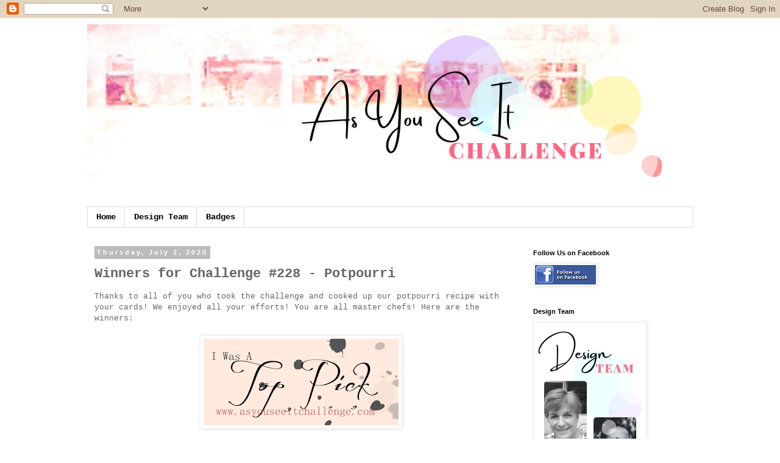

--- FILE ---
content_type: text/html; charset=UTF-8
request_url: https://www.asyouseeitchallenge.com/2020/07/winners-for-challenge-228-potpourri.html
body_size: 16636
content:
<!DOCTYPE html>
<html class='v2' dir='ltr' lang='en'>
<head>
<link href='https://www.blogger.com/static/v1/widgets/335934321-css_bundle_v2.css' rel='stylesheet' type='text/css'/>
<meta content='width=1100' name='viewport'/>
<meta content='text/html; charset=UTF-8' http-equiv='Content-Type'/>
<meta content='blogger' name='generator'/>
<link href='https://www.asyouseeitchallenge.com/favicon.ico' rel='icon' type='image/x-icon'/>
<link href='https://www.asyouseeitchallenge.com/2020/07/winners-for-challenge-228-potpourri.html' rel='canonical'/>
<link rel="alternate" type="application/atom+xml" title="As You See It Challenge - Atom" href="https://www.asyouseeitchallenge.com/feeds/posts/default" />
<link rel="alternate" type="application/rss+xml" title="As You See It Challenge - RSS" href="https://www.asyouseeitchallenge.com/feeds/posts/default?alt=rss" />
<link rel="service.post" type="application/atom+xml" title="As You See It Challenge - Atom" href="https://www.blogger.com/feeds/1948099590540098611/posts/default" />

<link rel="alternate" type="application/atom+xml" title="As You See It Challenge - Atom" href="https://www.asyouseeitchallenge.com/feeds/3570887553981256438/comments/default" />
<!--Can't find substitution for tag [blog.ieCssRetrofitLinks]-->
<link href='https://blogger.googleusercontent.com/img/b/R29vZ2xl/AVvXsEgFeU8qzaETIYRsr0PCGM0H5VPGArvR6xT9dY2QI7nm-TUSFokBD5cnWpwpyy0UUhH8dZNv6ziOGC_MWoqmX25vJxmX6nwtZ23UKzVp5IGpEFa9UZr54Pk_4GXp8amHz0wrL73SzsCJnCw/s320/15645616_10158028429075085_2003639122_n.png' rel='image_src'/>
<meta content='Here are the winners for As You See It Challenge #228, Potpourri, a recipe challenge.' name='description'/>
<meta content='https://www.asyouseeitchallenge.com/2020/07/winners-for-challenge-228-potpourri.html' property='og:url'/>
<meta content='Winners for Challenge #228 - Potpourri' property='og:title'/>
<meta content='Here are the winners for As You See It Challenge #228, Potpourri, a recipe challenge.' property='og:description'/>
<meta content='https://blogger.googleusercontent.com/img/b/R29vZ2xl/AVvXsEgFeU8qzaETIYRsr0PCGM0H5VPGArvR6xT9dY2QI7nm-TUSFokBD5cnWpwpyy0UUhH8dZNv6ziOGC_MWoqmX25vJxmX6nwtZ23UKzVp5IGpEFa9UZr54Pk_4GXp8amHz0wrL73SzsCJnCw/w1200-h630-p-k-no-nu/15645616_10158028429075085_2003639122_n.png' property='og:image'/>
<title>As You See It Challenge: Winners for Challenge #228 - Potpourri</title>
<style id='page-skin-1' type='text/css'><!--
/*
-----------------------------------------------
Blogger Template Style
Name:     Simple
Designer: Blogger
URL:      www.blogger.com
----------------------------------------------- */
/* Content
----------------------------------------------- */
body {
font: normal normal 12px 'Courier New', Courier, FreeMono, monospace;
color: #666666;
background: #ffffff none repeat scroll top left;
padding: 0 0 0 0;
}
html body .region-inner {
min-width: 0;
max-width: 100%;
width: auto;
}
h2 {
font-size: 22px;
}
a:link {
text-decoration:none;
color: #2288bb;
}
a:visited {
text-decoration:none;
color: #888888;
}
a:hover {
text-decoration:underline;
color: #33aaff;
}
.body-fauxcolumn-outer .fauxcolumn-inner {
background: transparent none repeat scroll top left;
_background-image: none;
}
.body-fauxcolumn-outer .cap-top {
position: absolute;
z-index: 1;
height: 400px;
width: 100%;
}
.body-fauxcolumn-outer .cap-top .cap-left {
width: 100%;
background: transparent none repeat-x scroll top left;
_background-image: none;
}
.content-outer {
-moz-box-shadow: 0 0 0 rgba(0, 0, 0, .15);
-webkit-box-shadow: 0 0 0 rgba(0, 0, 0, .15);
-goog-ms-box-shadow: 0 0 0 #333333;
box-shadow: 0 0 0 rgba(0, 0, 0, .15);
margin-bottom: 1px;
}
.content-inner {
padding: 10px 40px;
}
.content-inner {
background-color: #ffffff;
}
/* Header
----------------------------------------------- */
.header-outer {
background: transparent none repeat-x scroll 0 -400px;
_background-image: none;
}
.Header h1 {
font: normal normal 40px 'Trebuchet MS',Trebuchet,Verdana,sans-serif;
color: #000000;
text-shadow: 0 0 0 rgba(0, 0, 0, .2);
}
.Header h1 a {
color: #000000;
}
.Header .description {
font-size: 18px;
color: #000000;
}
.header-inner .Header .titlewrapper {
padding: 22px 0;
}
.header-inner .Header .descriptionwrapper {
padding: 0 0;
}
/* Tabs
----------------------------------------------- */
.tabs-inner .section:first-child {
border-top: 0 solid #dddddd;
}
.tabs-inner .section:first-child ul {
margin-top: -1px;
border-top: 1px solid #dddddd;
border-left: 1px solid #dddddd;
border-right: 1px solid #dddddd;
}
.tabs-inner .widget ul {
background: transparent none repeat-x scroll 0 -800px;
_background-image: none;
border-bottom: 1px solid #dddddd;
margin-top: 0;
margin-left: -30px;
margin-right: -30px;
}
.tabs-inner .widget li a {
display: inline-block;
padding: .6em 1em;
font: normal bold 14px 'Courier New', Courier, FreeMono, monospace;
color: #000000;
border-left: 1px solid #ffffff;
border-right: 1px solid #dddddd;
}
.tabs-inner .widget li:first-child a {
border-left: none;
}
.tabs-inner .widget li.selected a, .tabs-inner .widget li a:hover {
color: #000000;
background-color: #eeeeee;
text-decoration: none;
}
/* Columns
----------------------------------------------- */
.main-outer {
border-top: 0 solid transparent;
}
.fauxcolumn-left-outer .fauxcolumn-inner {
border-right: 1px solid transparent;
}
.fauxcolumn-right-outer .fauxcolumn-inner {
border-left: 1px solid transparent;
}
/* Headings
----------------------------------------------- */
div.widget > h2,
div.widget h2.title {
margin: 0 0 1em 0;
font: normal bold 11px 'Trebuchet MS',Trebuchet,Verdana,sans-serif;
color: #000000;
}
/* Widgets
----------------------------------------------- */
.widget .zippy {
color: #999999;
text-shadow: 2px 2px 1px rgba(0, 0, 0, .1);
}
.widget .popular-posts ul {
list-style: none;
}
/* Posts
----------------------------------------------- */
h2.date-header {
font: normal bold 11px Arial, Tahoma, Helvetica, FreeSans, sans-serif;
}
.date-header span {
background-color: #bbbbbb;
color: #ffffff;
padding: 0.4em;
letter-spacing: 3px;
margin: inherit;
}
.main-inner {
padding-top: 35px;
padding-bottom: 65px;
}
.main-inner .column-center-inner {
padding: 0 0;
}
.main-inner .column-center-inner .section {
margin: 0 1em;
}
.post {
margin: 0 0 45px 0;
}
h3.post-title, .comments h4 {
font: normal bold 22px 'Courier New', Courier, FreeMono, monospace;
margin: .75em 0 0;
}
.post-body {
font-size: 110%;
line-height: 1.4;
position: relative;
}
.post-body img, .post-body .tr-caption-container, .Profile img, .Image img,
.BlogList .item-thumbnail img {
padding: 2px;
background: #ffffff;
border: 1px solid #eeeeee;
-moz-box-shadow: 1px 1px 5px rgba(0, 0, 0, .1);
-webkit-box-shadow: 1px 1px 5px rgba(0, 0, 0, .1);
box-shadow: 1px 1px 5px rgba(0, 0, 0, .1);
}
.post-body img, .post-body .tr-caption-container {
padding: 5px;
}
.post-body .tr-caption-container {
color: #666666;
}
.post-body .tr-caption-container img {
padding: 0;
background: transparent;
border: none;
-moz-box-shadow: 0 0 0 rgba(0, 0, 0, .1);
-webkit-box-shadow: 0 0 0 rgba(0, 0, 0, .1);
box-shadow: 0 0 0 rgba(0, 0, 0, .1);
}
.post-header {
margin: 0 0 1.5em;
line-height: 1.6;
font-size: 90%;
}
.post-footer {
margin: 20px -2px 0;
padding: 5px 10px;
color: #666666;
background-color: #eeeeee;
border-bottom: 1px solid #eeeeee;
line-height: 1.6;
font-size: 90%;
}
#comments .comment-author {
padding-top: 1.5em;
border-top: 1px solid transparent;
background-position: 0 1.5em;
}
#comments .comment-author:first-child {
padding-top: 0;
border-top: none;
}
.avatar-image-container {
margin: .2em 0 0;
}
#comments .avatar-image-container img {
border: 1px solid #eeeeee;
}
/* Comments
----------------------------------------------- */
.comments .comments-content .icon.blog-author {
background-repeat: no-repeat;
background-image: url([data-uri]);
}
.comments .comments-content .loadmore a {
border-top: 1px solid #999999;
border-bottom: 1px solid #999999;
}
.comments .comment-thread.inline-thread {
background-color: #eeeeee;
}
.comments .continue {
border-top: 2px solid #999999;
}
/* Accents
---------------------------------------------- */
.section-columns td.columns-cell {
border-left: 1px solid transparent;
}
.blog-pager {
background: transparent url(https://resources.blogblog.com/blogblog/data/1kt/simple/paging_dot.png) repeat-x scroll top center;
}
.blog-pager-older-link, .home-link,
.blog-pager-newer-link {
background-color: #ffffff;
padding: 5px;
}
.footer-outer {
border-top: 1px dashed #bbbbbb;
}
/* Mobile
----------------------------------------------- */
body.mobile  {
background-size: auto;
}
.mobile .body-fauxcolumn-outer {
background: transparent none repeat scroll top left;
}
.mobile .body-fauxcolumn-outer .cap-top {
background-size: 100% auto;
}
.mobile .content-outer {
-webkit-box-shadow: 0 0 3px rgba(0, 0, 0, .15);
box-shadow: 0 0 3px rgba(0, 0, 0, .15);
}
.mobile .tabs-inner .widget ul {
margin-left: 0;
margin-right: 0;
}
.mobile .post {
margin: 0;
}
.mobile .main-inner .column-center-inner .section {
margin: 0;
}
.mobile .date-header span {
padding: 0.1em 10px;
margin: 0 -10px;
}
.mobile h3.post-title {
margin: 0;
}
.mobile .blog-pager {
background: transparent none no-repeat scroll top center;
}
.mobile .footer-outer {
border-top: none;
}
.mobile .main-inner, .mobile .footer-inner {
background-color: #ffffff;
}
.mobile-index-contents {
color: #666666;
}
.mobile-link-button {
background-color: #2288bb;
}
.mobile-link-button a:link, .mobile-link-button a:visited {
color: #ffffff;
}
.mobile .tabs-inner .section:first-child {
border-top: none;
}
.mobile .tabs-inner .PageList .widget-content {
background-color: #eeeeee;
color: #000000;
border-top: 1px solid #dddddd;
border-bottom: 1px solid #dddddd;
}
.mobile .tabs-inner .PageList .widget-content .pagelist-arrow {
border-left: 1px solid #dddddd;
}

--></style>
<style id='template-skin-1' type='text/css'><!--
body {
min-width: 1075px;
}
.content-outer, .content-fauxcolumn-outer, .region-inner {
min-width: 1075px;
max-width: 1075px;
_width: 1075px;
}
.main-inner .columns {
padding-left: 0px;
padding-right: 293px;
}
.main-inner .fauxcolumn-center-outer {
left: 0px;
right: 293px;
/* IE6 does not respect left and right together */
_width: expression(this.parentNode.offsetWidth -
parseInt("0px") -
parseInt("293px") + 'px');
}
.main-inner .fauxcolumn-left-outer {
width: 0px;
}
.main-inner .fauxcolumn-right-outer {
width: 293px;
}
.main-inner .column-left-outer {
width: 0px;
right: 100%;
margin-left: -0px;
}
.main-inner .column-right-outer {
width: 293px;
margin-right: -293px;
}
#layout {
min-width: 0;
}
#layout .content-outer {
min-width: 0;
width: 800px;
}
#layout .region-inner {
min-width: 0;
width: auto;
}
body#layout div.add_widget {
padding: 8px;
}
body#layout div.add_widget a {
margin-left: 32px;
}
--></style>
<link href='https://www.blogger.com/dyn-css/authorization.css?targetBlogID=1948099590540098611&amp;zx=ba43ecba-dea4-4bc1-a71a-8e03f9b4cc57' media='none' onload='if(media!=&#39;all&#39;)media=&#39;all&#39;' rel='stylesheet'/><noscript><link href='https://www.blogger.com/dyn-css/authorization.css?targetBlogID=1948099590540098611&amp;zx=ba43ecba-dea4-4bc1-a71a-8e03f9b4cc57' rel='stylesheet'/></noscript>
<meta name='google-adsense-platform-account' content='ca-host-pub-1556223355139109'/>
<meta name='google-adsense-platform-domain' content='blogspot.com'/>

</head>
<body class='loading variant-simplysimple'>
<div class='navbar section' id='navbar' name='Navbar'><div class='widget Navbar' data-version='1' id='Navbar1'><script type="text/javascript">
    function setAttributeOnload(object, attribute, val) {
      if(window.addEventListener) {
        window.addEventListener('load',
          function(){ object[attribute] = val; }, false);
      } else {
        window.attachEvent('onload', function(){ object[attribute] = val; });
      }
    }
  </script>
<div id="navbar-iframe-container"></div>
<script type="text/javascript" src="https://apis.google.com/js/platform.js"></script>
<script type="text/javascript">
      gapi.load("gapi.iframes:gapi.iframes.style.bubble", function() {
        if (gapi.iframes && gapi.iframes.getContext) {
          gapi.iframes.getContext().openChild({
              url: 'https://www.blogger.com/navbar/1948099590540098611?po\x3d3570887553981256438\x26origin\x3dhttps://www.asyouseeitchallenge.com',
              where: document.getElementById("navbar-iframe-container"),
              id: "navbar-iframe"
          });
        }
      });
    </script><script type="text/javascript">
(function() {
var script = document.createElement('script');
script.type = 'text/javascript';
script.src = '//pagead2.googlesyndication.com/pagead/js/google_top_exp.js';
var head = document.getElementsByTagName('head')[0];
if (head) {
head.appendChild(script);
}})();
</script>
</div></div>
<div class='body-fauxcolumns'>
<div class='fauxcolumn-outer body-fauxcolumn-outer'>
<div class='cap-top'>
<div class='cap-left'></div>
<div class='cap-right'></div>
</div>
<div class='fauxborder-left'>
<div class='fauxborder-right'></div>
<div class='fauxcolumn-inner'>
</div>
</div>
<div class='cap-bottom'>
<div class='cap-left'></div>
<div class='cap-right'></div>
</div>
</div>
</div>
<div class='content'>
<div class='content-fauxcolumns'>
<div class='fauxcolumn-outer content-fauxcolumn-outer'>
<div class='cap-top'>
<div class='cap-left'></div>
<div class='cap-right'></div>
</div>
<div class='fauxborder-left'>
<div class='fauxborder-right'></div>
<div class='fauxcolumn-inner'>
</div>
</div>
<div class='cap-bottom'>
<div class='cap-left'></div>
<div class='cap-right'></div>
</div>
</div>
</div>
<div class='content-outer'>
<div class='content-cap-top cap-top'>
<div class='cap-left'></div>
<div class='cap-right'></div>
</div>
<div class='fauxborder-left content-fauxborder-left'>
<div class='fauxborder-right content-fauxborder-right'></div>
<div class='content-inner'>
<header>
<div class='header-outer'>
<div class='header-cap-top cap-top'>
<div class='cap-left'></div>
<div class='cap-right'></div>
</div>
<div class='fauxborder-left header-fauxborder-left'>
<div class='fauxborder-right header-fauxborder-right'></div>
<div class='region-inner header-inner'>
<div class='header section' id='header' name='Header'><div class='widget Header' data-version='1' id='Header1'>
<div id='header-inner'>
<a href='https://www.asyouseeitchallenge.com/' style='display: block'>
<img alt='As You See It Challenge' height='300px; ' id='Header1_headerimg' src='https://blogger.googleusercontent.com/img/b/R29vZ2xl/AVvXsEjWi3m-04cTvlQalvkY-9HUmtbAnwRi88WyrYSi7RhVwO7tyY0xfwexSG48gphB_hiSwBwnNbBmhy5_Inc7Nc05_mp0E7PPv0juZJFUJJxCTPHaPyVrPGeOOgzuYWpqAekc8A3YwwWc87E/s1600/Copy+of+1240+px+As+You+See+It+Blog+Banner.png' style='display: block' width='1240px; '/>
</a>
</div>
</div></div>
</div>
</div>
<div class='header-cap-bottom cap-bottom'>
<div class='cap-left'></div>
<div class='cap-right'></div>
</div>
</div>
</header>
<div class='tabs-outer'>
<div class='tabs-cap-top cap-top'>
<div class='cap-left'></div>
<div class='cap-right'></div>
</div>
<div class='fauxborder-left tabs-fauxborder-left'>
<div class='fauxborder-right tabs-fauxborder-right'></div>
<div class='region-inner tabs-inner'>
<div class='tabs section' id='crosscol' name='Cross-Column'><div class='widget PageList' data-version='1' id='PageList1'>
<div class='widget-content'>
<ul>
<li>
<a href='https://www.asyouseeitchallenge.com/'>Home</a>
</li>
<li>
<a href='https://www.asyouseeitchallenge.com/p/design-team_14.html'>Design Team</a>
</li>
<li>
<a href='https://www.asyouseeitchallenge.com/p/badges_14.html'>Badges</a>
</li>
</ul>
<div class='clear'></div>
</div>
</div></div>
<div class='tabs no-items section' id='crosscol-overflow' name='Cross-Column 2'></div>
</div>
</div>
<div class='tabs-cap-bottom cap-bottom'>
<div class='cap-left'></div>
<div class='cap-right'></div>
</div>
</div>
<div class='main-outer'>
<div class='main-cap-top cap-top'>
<div class='cap-left'></div>
<div class='cap-right'></div>
</div>
<div class='fauxborder-left main-fauxborder-left'>
<div class='fauxborder-right main-fauxborder-right'></div>
<div class='region-inner main-inner'>
<div class='columns fauxcolumns'>
<div class='fauxcolumn-outer fauxcolumn-center-outer'>
<div class='cap-top'>
<div class='cap-left'></div>
<div class='cap-right'></div>
</div>
<div class='fauxborder-left'>
<div class='fauxborder-right'></div>
<div class='fauxcolumn-inner'>
</div>
</div>
<div class='cap-bottom'>
<div class='cap-left'></div>
<div class='cap-right'></div>
</div>
</div>
<div class='fauxcolumn-outer fauxcolumn-left-outer'>
<div class='cap-top'>
<div class='cap-left'></div>
<div class='cap-right'></div>
</div>
<div class='fauxborder-left'>
<div class='fauxborder-right'></div>
<div class='fauxcolumn-inner'>
</div>
</div>
<div class='cap-bottom'>
<div class='cap-left'></div>
<div class='cap-right'></div>
</div>
</div>
<div class='fauxcolumn-outer fauxcolumn-right-outer'>
<div class='cap-top'>
<div class='cap-left'></div>
<div class='cap-right'></div>
</div>
<div class='fauxborder-left'>
<div class='fauxborder-right'></div>
<div class='fauxcolumn-inner'>
</div>
</div>
<div class='cap-bottom'>
<div class='cap-left'></div>
<div class='cap-right'></div>
</div>
</div>
<!-- corrects IE6 width calculation -->
<div class='columns-inner'>
<div class='column-center-outer'>
<div class='column-center-inner'>
<div class='main section' id='main' name='Main'><div class='widget Blog' data-version='1' id='Blog1'>
<div class='blog-posts hfeed'>

          <div class="date-outer">
        
<h2 class='date-header'><span>Thursday, July 2, 2020</span></h2>

          <div class="date-posts">
        
<div class='post-outer'>
<div class='post hentry uncustomized-post-template' itemprop='blogPost' itemscope='itemscope' itemtype='http://schema.org/BlogPosting'>
<meta content='https://blogger.googleusercontent.com/img/b/R29vZ2xl/AVvXsEgFeU8qzaETIYRsr0PCGM0H5VPGArvR6xT9dY2QI7nm-TUSFokBD5cnWpwpyy0UUhH8dZNv6ziOGC_MWoqmX25vJxmX6nwtZ23UKzVp5IGpEFa9UZr54Pk_4GXp8amHz0wrL73SzsCJnCw/s320/15645616_10158028429075085_2003639122_n.png' itemprop='image_url'/>
<meta content='1948099590540098611' itemprop='blogId'/>
<meta content='3570887553981256438' itemprop='postId'/>
<a name='3570887553981256438'></a>
<h3 class='post-title entry-title' itemprop='name'>
Winners for Challenge #228 - Potpourri
</h3>
<div class='post-header'>
<div class='post-header-line-1'></div>
</div>
<div class='post-body entry-content' id='post-body-3570887553981256438' itemprop='articleBody'>
<div>
<span style="font-family: &quot;courier&quot;;">Thanks to all of you who took the challenge and cooked up our potpourri recipe with your cards! We enjoyed all your efforts! You are all master chefs! Here are the winners:</span><br />
<span style="font-family: &quot;courier new&quot; , &quot;courier&quot; , monospace;"><br /></span></div>
<div style="text-align: center;">
<div class="separator" style="clear: both;">
<a href="https://blogger.googleusercontent.com/img/b/R29vZ2xl/AVvXsEgFeU8qzaETIYRsr0PCGM0H5VPGArvR6xT9dY2QI7nm-TUSFokBD5cnWpwpyy0UUhH8dZNv6ziOGC_MWoqmX25vJxmX6nwtZ23UKzVp5IGpEFa9UZr54Pk_4GXp8amHz0wrL73SzsCJnCw/s1600/15645616_10158028429075085_2003639122_n.png" style="margin-left: 1em; margin-right: 1em;"><img border="0" data-original-height="354" data-original-width="794" height="142" src="https://blogger.googleusercontent.com/img/b/R29vZ2xl/AVvXsEgFeU8qzaETIYRsr0PCGM0H5VPGArvR6xT9dY2QI7nm-TUSFokBD5cnWpwpyy0UUhH8dZNv6ziOGC_MWoqmX25vJxmX6nwtZ23UKzVp5IGpEFa9UZr54Pk_4GXp8amHz0wrL73SzsCJnCw/s320/15645616_10158028429075085_2003639122_n.png" width="320" /></a></div>
<span style="font-family: &quot;courier new&quot; , &quot;courier&quot; , monospace;"><br /></span></div>
<div style="text-align: center;">
<span style="font-family: &quot;courier new&quot; , &quot;courier&quot; , monospace;">Our Top Pick is:&nbsp;<a href="https://www.jaydeestamping.com/weblog/2020/06/peony-garden-detailed-bands-for-as-you-see-it-228.html" target="_blank">Jaydee</a></span><br />
<div class="separator" style="clear: both;">
<br /></div>
<div class="separator" style="clear: both;">
<br /></div>
<div class="separator" style="clear: both; text-align: center;">
<a href="https://blogger.googleusercontent.com/img/b/R29vZ2xl/AVvXsEh-FbAENj_sWirwZHyYUxjxJlvcUOFxGVOrPmCiPD4cOhjszu7zxMuihS-fJ_WIdnbLRhzUuQENSuJZw7D0Y_77N0QZsVulVKTKan_NpgKjwkT4oZ6GOOwy-5kRsgU0T2NciBmbX9jyc-o/s800/6a01156ff4b4ea970b0263ec23bf2e200c-800wi.jpg" imageanchor="1" style="margin-left: 1em; margin-right: 1em;"><img border="0" data-original-height="610" data-original-width="800" height="244" src="https://blogger.googleusercontent.com/img/b/R29vZ2xl/AVvXsEh-FbAENj_sWirwZHyYUxjxJlvcUOFxGVOrPmCiPD4cOhjszu7zxMuihS-fJ_WIdnbLRhzUuQENSuJZw7D0Y_77N0QZsVulVKTKan_NpgKjwkT4oZ6GOOwy-5kRsgU0T2NciBmbX9jyc-o/w320-h244/6a01156ff4b4ea970b0263ec23bf2e200c-800wi.jpg" width="320" /></a></div>
<div class="separator" style="clear: both;">
<br /></div>
<div class="separator" style="clear: both;">
<br /></div>
<div class="separator" style="clear: both;">
</div>
<div style="text-align: left;">
<div style="text-align: center;">
<div style="text-align: left;">
<span style="font-family: &quot;courier new&quot; , &quot;courier&quot; , monospace;"><span style="letter-spacing: 1px;">Jaydee created such a lovely, elegant design when she put all the ingredients together for the potpourri recipe! She was subtle about them, too! The paper scrap was a larger one, and so pretty in pink! The one work sentiment was properly presented in an ornate label, and the repeat image was a series of stamped splatters! Very clever, Jaydee, and a beautiful result!</span></span><br />
<span style="font-family: &quot;courier new&quot; , &quot;courier&quot; , monospace;"><br /></span>
<br />
<div style="text-align: center;">
<div class="separator" style="clear: both;">
<br /></div>
</div>
</div>
</div>
<div style="text-align: center;">
<div style="text-align: left;">
<span style="color: #404040; font-family: &quot;courier new&quot; , &quot;courier&quot; , monospace;"><br /></span></div>
</div>
<div class="separator" style="clear: both; text-align: center;">
<a href="https://blogger.googleusercontent.com/img/b/R29vZ2xl/AVvXsEh_Esd-e9x5Um6l0j1Sf-AGOGh6CiRlkzGUoXJNT9x0lDHDSzeWuGQN_KYvR_wk7a9pZe9JXsWA96qHvlIAUybSLnoYTqul1hDEdSHUDR6Xe9XUXY7_0-uyTFs7ls4UwDL5GhrTu1jqm-Q/s1600/Featured+Artist.png" style="margin-left: 1em; margin-right: 1em;"><img border="0" height="148" src="https://blogger.googleusercontent.com/img/b/R29vZ2xl/AVvXsEh_Esd-e9x5Um6l0j1Sf-AGOGh6CiRlkzGUoXJNT9x0lDHDSzeWuGQN_KYvR_wk7a9pZe9JXsWA96qHvlIAUybSLnoYTqul1hDEdSHUDR6Xe9XUXY7_0-uyTFs7ls4UwDL5GhrTu1jqm-Q/s400/Featured+Artist.png" width="400" /></a></div>
<div class="separator" style="clear: both; text-align: center;">
<br /></div>
<div style="clear: both; text-align: center;">
<span style="font-family: &quot;courier new&quot; , &quot;courier&quot; , monospace;">Our Featured Artist is:&nbsp;<a href="https://www.heatherspages.net/handmade-by-heather/because-adulting-is-hard" target="_blank">Heather Heroldt</a></span><br />
<div class="separator" style="clear: both;">
<br /></div>
<div class="separator" style="clear: both;">
</div>
<br />
<div class="separator" style="clear: both; text-align: center;">
<a href="https://blogger.googleusercontent.com/img/b/R29vZ2xl/AVvXsEjB5H1prCsZaGEJL5qaMhg_uQgxe2PdkHmAlkQHpU_27E2pqw88ECfOQpKmnT3cLQXqn_AVOf3fPjZkdt2bXKJv9np8niZ9YNJtKvfre86n51CojsFK4uOwRuyGBaceUzerx6mtjNSmIqM/s1167/because-adulting-is-hard_orig.jpg" imageanchor="1" style="margin-left: 1em; margin-right: 1em;"><img border="0" data-original-height="1167" data-original-width="925" height="400" src="https://blogger.googleusercontent.com/img/b/R29vZ2xl/AVvXsEjB5H1prCsZaGEJL5qaMhg_uQgxe2PdkHmAlkQHpU_27E2pqw88ECfOQpKmnT3cLQXqn_AVOf3fPjZkdt2bXKJv9np8niZ9YNJtKvfre86n51CojsFK4uOwRuyGBaceUzerx6mtjNSmIqM/w318-h400/because-adulting-is-hard_orig.jpg" width="318" /></a></div>
<div class="separator" style="clear: both;">
<br /></div>
<div class="separator" style="clear: both;">
<br /></div>
<div class="separator" style="clear: both;">
<br /></div>
<div class="separator" style="clear: both; text-align: left;">
Heather's humorous design had a repeat image of half-eaten cookies, speaking of recipes! What you might not know, unless you read her blog is that the one word sentiment, "Cookies" continues inside the card, reading "because adulting is hard!" We've all been in that place, I know! The Design Team loved the composition and colour palette of Heather's card, with the neutrals mirroring the chocolate chip cookies and the pops of red bringing everything to life! Well done!</div>
<div class="separator" style="clear: both; text-align: left;">
<br /></div>
<div class="separator" style="clear: both; text-align: left;">
<br /></div>
<div class="separator" style="clear: both;">
<a href="https://blogger.googleusercontent.com/img/b/R29vZ2xl/AVvXsEhkjKmrrpv1W-g_9Lo0UTt0ZeyFJWT3ZeZ5ryxEVX5mB8mBu0_dKTMm528UkrTCFzATRmrNHdsbG3EwmKsfNgypxN7HJDDFc-evIxGTf3W5Kk7qtrHfzz5bKw56A4PzCuqF7j7ewrxKj_4/s1600/Honorable+Mention.jpg" style="margin-left: 1em; margin-right: 1em;"><img border="0" data-original-height="135" data-original-width="318" src="https://blogger.googleusercontent.com/img/b/R29vZ2xl/AVvXsEhkjKmrrpv1W-g_9Lo0UTt0ZeyFJWT3ZeZ5ryxEVX5mB8mBu0_dKTMm528UkrTCFzATRmrNHdsbG3EwmKsfNgypxN7HJDDFc-evIxGTf3W5Kk7qtrHfzz5bKw56A4PzCuqF7j7ewrxKj_4/s1600/Honorable+Mention.jpg" /></a></div>
<div class="separator" style="clear: both;">
<span style="font-family: &quot;courier new&quot; , &quot;courier&quot; , monospace;"><br /></span></div>
<div class="separator" style="clear: both; text-align: left;">
<span style="font-family: &quot;courier new&quot; , &quot;courier&quot; , monospace;"><br /></span></div>
<div class="separator" style="clear: both; text-align: left;">
<span style="font-family: &quot;courier new&quot; , &quot;courier&quot; , monospace;">And we think you may want to check out the following Honorable Mentions on their sites:</span></div>
<div class="separator" style="clear: both; text-align: left;">
<br /></div>
<div class="separator" style="clear: both; text-align: left;">
<span style="font-family: &quot;courier&quot;;">1. <a href="https://www.pinterest.co.uk/pin/577586720950655570/" target="_blank">Susan Botham</a>&nbsp; &nbsp;</span></div>
<div class="separator" style="clear: both; text-align: left;">
3.&nbsp;<a href="https://stampbuddies.blog/2020/06/20/potpourri/" target="_blank"><span style="font-family: &quot;courier&quot;;">Gayle Chrvala</span></a></div>
<div class="separator" style="clear: both; text-align: left;">
<span style="font-family: &quot;courier&quot;;">7.&nbsp;<a href="https://debhorstcreaterofsendablesentiments.blogspot.com/2020/06/as-you-see-it-challenge-228.html" target="_blank">dj</a></span></div>
<div class="separator" style="clear: both; text-align: left;">
<br /></div>
<div class="separator" style="clear: both; text-align: left;">
<span style="font-family: &quot;courier new&quot; , &quot;courier&quot; , monospace;"><br /></span></div>
</div>
</div>
</div>
<div style="clear: both;">
<span style="font-family: &quot;courier new&quot; , &quot;courier&quot; , monospace;">Congratulations to our winners and thanks to everyone who played along! Come and check out our new Theme Challenge tomorrow morning on our blog!</span><span style="font-family: &quot;courier new&quot; , &quot;courier&quot; , monospace;">&nbsp;Our winners can pick up their badges on this page and display them with pride on their blogs or sites.</span></div>
<div style='clear: both;'></div>
</div>
<div class='post-footer'>
<div class='post-footer-line post-footer-line-1'>
<span class='post-author vcard'>
Posted by
<span class='fn' itemprop='author' itemscope='itemscope' itemtype='http://schema.org/Person'>
<meta content='https://www.blogger.com/profile/13562732733446832519' itemprop='url'/>
<a class='g-profile' href='https://www.blogger.com/profile/13562732733446832519' rel='author' title='author profile'>
<span itemprop='name'>Heather Cooper</span>
</a>
</span>
</span>
<span class='post-timestamp'>
at
<meta content='https://www.asyouseeitchallenge.com/2020/07/winners-for-challenge-228-potpourri.html' itemprop='url'/>
<a class='timestamp-link' href='https://www.asyouseeitchallenge.com/2020/07/winners-for-challenge-228-potpourri.html' rel='bookmark' title='permanent link'><abbr class='published' itemprop='datePublished' title='2020-07-02T19:00:00-07:00'>7:00&#8239;PM</abbr></a>
</span>
<span class='post-comment-link'>
</span>
<span class='post-icons'>
<span class='item-control blog-admin pid-388995994'>
<a href='https://www.blogger.com/post-edit.g?blogID=1948099590540098611&postID=3570887553981256438&from=pencil' title='Edit Post'>
<img alt='' class='icon-action' height='18' src='https://resources.blogblog.com/img/icon18_edit_allbkg.gif' width='18'/>
</a>
</span>
</span>
<div class='post-share-buttons goog-inline-block'>
<a class='goog-inline-block share-button sb-email' href='https://www.blogger.com/share-post.g?blogID=1948099590540098611&postID=3570887553981256438&target=email' target='_blank' title='Email This'><span class='share-button-link-text'>Email This</span></a><a class='goog-inline-block share-button sb-blog' href='https://www.blogger.com/share-post.g?blogID=1948099590540098611&postID=3570887553981256438&target=blog' onclick='window.open(this.href, "_blank", "height=270,width=475"); return false;' target='_blank' title='BlogThis!'><span class='share-button-link-text'>BlogThis!</span></a><a class='goog-inline-block share-button sb-twitter' href='https://www.blogger.com/share-post.g?blogID=1948099590540098611&postID=3570887553981256438&target=twitter' target='_blank' title='Share to X'><span class='share-button-link-text'>Share to X</span></a><a class='goog-inline-block share-button sb-facebook' href='https://www.blogger.com/share-post.g?blogID=1948099590540098611&postID=3570887553981256438&target=facebook' onclick='window.open(this.href, "_blank", "height=430,width=640"); return false;' target='_blank' title='Share to Facebook'><span class='share-button-link-text'>Share to Facebook</span></a><a class='goog-inline-block share-button sb-pinterest' href='https://www.blogger.com/share-post.g?blogID=1948099590540098611&postID=3570887553981256438&target=pinterest' target='_blank' title='Share to Pinterest'><span class='share-button-link-text'>Share to Pinterest</span></a>
</div>
</div>
<div class='post-footer-line post-footer-line-2'>
<span class='post-labels'>
Labels:
<a href='https://www.asyouseeitchallenge.com/search/label/As%20You%20See%20It%20Challenge%20%23228' rel='tag'>As You See It Challenge #228</a>,
<a href='https://www.asyouseeitchallenge.com/search/label/AYSI%20%23228' rel='tag'>AYSI #228</a>,
<a href='https://www.asyouseeitchallenge.com/search/label/Potpourri' rel='tag'>Potpourri</a>,
<a href='https://www.asyouseeitchallenge.com/search/label/Recipe%20Challenge' rel='tag'>Recipe Challenge</a>
</span>
</div>
<div class='post-footer-line post-footer-line-3'>
<span class='post-location'>
</span>
</div>
</div>
</div>
<div class='comments' id='comments'>
<a name='comments'></a>
<h4>2 comments:</h4>
<div class='comments-content'>
<script async='async' src='' type='text/javascript'></script>
<script type='text/javascript'>
    (function() {
      var items = null;
      var msgs = null;
      var config = {};

// <![CDATA[
      var cursor = null;
      if (items && items.length > 0) {
        cursor = parseInt(items[items.length - 1].timestamp) + 1;
      }

      var bodyFromEntry = function(entry) {
        var text = (entry &&
                    ((entry.content && entry.content.$t) ||
                     (entry.summary && entry.summary.$t))) ||
            '';
        if (entry && entry.gd$extendedProperty) {
          for (var k in entry.gd$extendedProperty) {
            if (entry.gd$extendedProperty[k].name == 'blogger.contentRemoved') {
              return '<span class="deleted-comment">' + text + '</span>';
            }
          }
        }
        return text;
      }

      var parse = function(data) {
        cursor = null;
        var comments = [];
        if (data && data.feed && data.feed.entry) {
          for (var i = 0, entry; entry = data.feed.entry[i]; i++) {
            var comment = {};
            // comment ID, parsed out of the original id format
            var id = /blog-(\d+).post-(\d+)/.exec(entry.id.$t);
            comment.id = id ? id[2] : null;
            comment.body = bodyFromEntry(entry);
            comment.timestamp = Date.parse(entry.published.$t) + '';
            if (entry.author && entry.author.constructor === Array) {
              var auth = entry.author[0];
              if (auth) {
                comment.author = {
                  name: (auth.name ? auth.name.$t : undefined),
                  profileUrl: (auth.uri ? auth.uri.$t : undefined),
                  avatarUrl: (auth.gd$image ? auth.gd$image.src : undefined)
                };
              }
            }
            if (entry.link) {
              if (entry.link[2]) {
                comment.link = comment.permalink = entry.link[2].href;
              }
              if (entry.link[3]) {
                var pid = /.*comments\/default\/(\d+)\?.*/.exec(entry.link[3].href);
                if (pid && pid[1]) {
                  comment.parentId = pid[1];
                }
              }
            }
            comment.deleteclass = 'item-control blog-admin';
            if (entry.gd$extendedProperty) {
              for (var k in entry.gd$extendedProperty) {
                if (entry.gd$extendedProperty[k].name == 'blogger.itemClass') {
                  comment.deleteclass += ' ' + entry.gd$extendedProperty[k].value;
                } else if (entry.gd$extendedProperty[k].name == 'blogger.displayTime') {
                  comment.displayTime = entry.gd$extendedProperty[k].value;
                }
              }
            }
            comments.push(comment);
          }
        }
        return comments;
      };

      var paginator = function(callback) {
        if (hasMore()) {
          var url = config.feed + '?alt=json&v=2&orderby=published&reverse=false&max-results=50';
          if (cursor) {
            url += '&published-min=' + new Date(cursor).toISOString();
          }
          window.bloggercomments = function(data) {
            var parsed = parse(data);
            cursor = parsed.length < 50 ? null
                : parseInt(parsed[parsed.length - 1].timestamp) + 1
            callback(parsed);
            window.bloggercomments = null;
          }
          url += '&callback=bloggercomments';
          var script = document.createElement('script');
          script.type = 'text/javascript';
          script.src = url;
          document.getElementsByTagName('head')[0].appendChild(script);
        }
      };
      var hasMore = function() {
        return !!cursor;
      };
      var getMeta = function(key, comment) {
        if ('iswriter' == key) {
          var matches = !!comment.author
              && comment.author.name == config.authorName
              && comment.author.profileUrl == config.authorUrl;
          return matches ? 'true' : '';
        } else if ('deletelink' == key) {
          return config.baseUri + '/comment/delete/'
               + config.blogId + '/' + comment.id;
        } else if ('deleteclass' == key) {
          return comment.deleteclass;
        }
        return '';
      };

      var replybox = null;
      var replyUrlParts = null;
      var replyParent = undefined;

      var onReply = function(commentId, domId) {
        if (replybox == null) {
          // lazily cache replybox, and adjust to suit this style:
          replybox = document.getElementById('comment-editor');
          if (replybox != null) {
            replybox.height = '250px';
            replybox.style.display = 'block';
            replyUrlParts = replybox.src.split('#');
          }
        }
        if (replybox && (commentId !== replyParent)) {
          replybox.src = '';
          document.getElementById(domId).insertBefore(replybox, null);
          replybox.src = replyUrlParts[0]
              + (commentId ? '&parentID=' + commentId : '')
              + '#' + replyUrlParts[1];
          replyParent = commentId;
        }
      };

      var hash = (window.location.hash || '#').substring(1);
      var startThread, targetComment;
      if (/^comment-form_/.test(hash)) {
        startThread = hash.substring('comment-form_'.length);
      } else if (/^c[0-9]+$/.test(hash)) {
        targetComment = hash.substring(1);
      }

      // Configure commenting API:
      var configJso = {
        'maxDepth': config.maxThreadDepth
      };
      var provider = {
        'id': config.postId,
        'data': items,
        'loadNext': paginator,
        'hasMore': hasMore,
        'getMeta': getMeta,
        'onReply': onReply,
        'rendered': true,
        'initComment': targetComment,
        'initReplyThread': startThread,
        'config': configJso,
        'messages': msgs
      };

      var render = function() {
        if (window.goog && window.goog.comments) {
          var holder = document.getElementById('comment-holder');
          window.goog.comments.render(holder, provider);
        }
      };

      // render now, or queue to render when library loads:
      if (window.goog && window.goog.comments) {
        render();
      } else {
        window.goog = window.goog || {};
        window.goog.comments = window.goog.comments || {};
        window.goog.comments.loadQueue = window.goog.comments.loadQueue || [];
        window.goog.comments.loadQueue.push(render);
      }
    })();
// ]]>
  </script>
<div id='comment-holder'>
<div class="comment-thread toplevel-thread"><ol id="top-ra"><li class="comment" id="c8163665760492793142"><div class="avatar-image-container"><img src="//blogger.googleusercontent.com/img/b/R29vZ2xl/AVvXsEjUWS4a-kA7oBdT3RiK_Sl3DyUrdHyRCggaSKqUmNBTDxKOob8c_NO_Xr5nnhVBQWevFSHF-gk9hccRTUkdombLPf7p2PoG9kvUvee5_KIBMLBSPxoUkOZDjPCbD8XbWQ/s45-c/Heather+Headshot+2.jpg" alt=""/></div><div class="comment-block"><div class="comment-header"><cite class="user"><a href="https://www.blogger.com/profile/02983571023950878835" rel="nofollow">Heather</a></cite><span class="icon user "></span><span class="datetime secondary-text"><a rel="nofollow" href="https://www.asyouseeitchallenge.com/2020/07/winners-for-challenge-228-potpourri.html?showComment=1593811411638#c8163665760492793142">July 3, 2020 at 2:23&#8239;PM</a></span></div><p class="comment-content">Aww, thanks so much for the pick!  Cookies always deserve a shout-out, lol.  Thanks for the super challenges, and congrats to all!</p><span class="comment-actions secondary-text"><a class="comment-reply" target="_self" data-comment-id="8163665760492793142">Reply</a><span class="item-control blog-admin blog-admin pid-1119935390"><a target="_self" href="https://www.blogger.com/comment/delete/1948099590540098611/8163665760492793142">Delete</a></span></span></div><div class="comment-replies"><div id="c8163665760492793142-rt" class="comment-thread inline-thread hidden"><span class="thread-toggle thread-expanded"><span class="thread-arrow"></span><span class="thread-count"><a target="_self">Replies</a></span></span><ol id="c8163665760492793142-ra" class="thread-chrome thread-expanded"><div></div><div id="c8163665760492793142-continue" class="continue"><a class="comment-reply" target="_self" data-comment-id="8163665760492793142">Reply</a></div></ol></div></div><div class="comment-replybox-single" id="c8163665760492793142-ce"></div></li><li class="comment" id="c5285395115173541638"><div class="avatar-image-container"><img src="//blogger.googleusercontent.com/img/b/R29vZ2xl/AVvXsEgEdKRO8WQvdvPMDjl4E9RqTbLw-OX6oiyKMjulz9dPQE09qmfZja7cQwTi55uSX7TfeR_pfOCva2OMoPIdIeMfiLGFzQiFLI97RWZGW9AcGahlATfraQ-0_Meb1Po/s45-c/Jaydee.jpg" alt=""/></div><div class="comment-block"><div class="comment-header"><cite class="user"><a href="https://www.blogger.com/profile/09133695032346334776" rel="nofollow">Jaydee</a></cite><span class="icon user "></span><span class="datetime secondary-text"><a rel="nofollow" href="https://www.asyouseeitchallenge.com/2020/07/winners-for-challenge-228-potpourri.html?showComment=1593881463599#c5285395115173541638">July 4, 2020 at 9:51&#8239;AM</a></span></div><p class="comment-content">Thank you SO much for choosing my card.  I had such fun with this potpourri challenge and am so honored that you chose my card.  Congrats to Heather, Susan, Gayle and dj, too!  Now, I can&#39;t wait to see where your vacation challenge will have me heading to in my imagination :-)<br>hugs<br>jaydee</p><span class="comment-actions secondary-text"><a class="comment-reply" target="_self" data-comment-id="5285395115173541638">Reply</a><span class="item-control blog-admin blog-admin pid-413999727"><a target="_self" href="https://www.blogger.com/comment/delete/1948099590540098611/5285395115173541638">Delete</a></span></span></div><div class="comment-replies"><div id="c5285395115173541638-rt" class="comment-thread inline-thread hidden"><span class="thread-toggle thread-expanded"><span class="thread-arrow"></span><span class="thread-count"><a target="_self">Replies</a></span></span><ol id="c5285395115173541638-ra" class="thread-chrome thread-expanded"><div></div><div id="c5285395115173541638-continue" class="continue"><a class="comment-reply" target="_self" data-comment-id="5285395115173541638">Reply</a></div></ol></div></div><div class="comment-replybox-single" id="c5285395115173541638-ce"></div></li></ol><div id="top-continue" class="continue"><a class="comment-reply" target="_self">Add comment</a></div><div class="comment-replybox-thread" id="top-ce"></div><div class="loadmore hidden" data-post-id="3570887553981256438"><a target="_self">Load more...</a></div></div>
</div>
</div>
<p class='comment-footer'>
<div class='comment-form'>
<a name='comment-form'></a>
<p>
</p>
<a href='https://www.blogger.com/comment/frame/1948099590540098611?po=3570887553981256438&hl=en&saa=85391&origin=https://www.asyouseeitchallenge.com' id='comment-editor-src'></a>
<iframe allowtransparency='true' class='blogger-iframe-colorize blogger-comment-from-post' frameborder='0' height='410px' id='comment-editor' name='comment-editor' src='' width='100%'></iframe>
<script src='https://www.blogger.com/static/v1/jsbin/2830521187-comment_from_post_iframe.js' type='text/javascript'></script>
<script type='text/javascript'>
      BLOG_CMT_createIframe('https://www.blogger.com/rpc_relay.html');
    </script>
</div>
</p>
<div id='backlinks-container'>
<div id='Blog1_backlinks-container'>
</div>
</div>
</div>
</div>

        </div></div>
      
</div>
<div class='blog-pager' id='blog-pager'>
<span id='blog-pager-newer-link'>
<a class='blog-pager-newer-link' href='https://www.asyouseeitchallenge.com/2020/07/challenge-229-adventure-awaits.html' id='Blog1_blog-pager-newer-link' title='Newer Post'>Newer Post</a>
</span>
<span id='blog-pager-older-link'>
<a class='blog-pager-older-link' href='https://www.asyouseeitchallenge.com/2020/07/there-are-still-few-hours-left-to-play.html' id='Blog1_blog-pager-older-link' title='Older Post'>Older Post</a>
</span>
<a class='home-link' href='https://www.asyouseeitchallenge.com/'>Home</a>
</div>
<div class='clear'></div>
<div class='post-feeds'>
<div class='feed-links'>
Subscribe to:
<a class='feed-link' href='https://www.asyouseeitchallenge.com/feeds/3570887553981256438/comments/default' target='_blank' type='application/atom+xml'>Post Comments (Atom)</a>
</div>
</div>
</div></div>
</div>
</div>
<div class='column-left-outer'>
<div class='column-left-inner'>
<aside>
</aside>
</div>
</div>
<div class='column-right-outer'>
<div class='column-right-inner'>
<aside>
<div class='sidebar section' id='sidebar-right-1'><div class='widget Image' data-version='1' id='Image3'>
<h2>Follow Us on Facebook</h2>
<div class='widget-content'>
<a href='https://www.facebook.com/AsYouSeeItChallenge/'>
<img alt='Follow Us on Facebook' height='32' id='Image3_img' src='https://blogger.googleusercontent.com/img/b/R29vZ2xl/AVvXsEjLlJ3-vvatHJ3ieR8AwsAMFG4vtrVBTCY4Eguy0sgfVVC6jcug9nMrcW0ngl3BqSAH9jWdZ3eE7LwNhaeWThW2CQXqAIzzGb0X3GEuoujg1aGtqMF1aoBgdfv-FJcHSavautlGD9uPPXs/s260/FaceBook_follow.png' width='100'/>
</a>
<br/>
</div>
<div class='clear'></div>
</div><div class='widget Image' data-version='1' id='Image2'>
<h2>Design Team</h2>
<div class='widget-content'>
<a href='http://www.asyouseeitchallenge.com/p/design-team_14.html'>
<img alt='Design Team' height='600' id='Image2_img' src='https://blogger.googleusercontent.com/img/a/AVvXsEgESu8WNsVXCUhhJNVHqoW7RnDJRd00qzKPLk9mrclLqgyM2OWy0UvuqPeAqSn66i58PjD1-Gt9vHmpG2lJ39lw1iNfxghXg6HmOmgVApi0qSdndmCpNzKZRIfoV-y63ruMKkcOXbMTpA974KuQFhp0rIs1DTVwu_lR-wT4_I900KlpG0zTTwH9-hiAOcs=s600' width='180'/>
</a>
<br/>
</div>
<div class='clear'></div>
</div><div class='widget Image' data-version='1' id='Image4'>
<h2>Our Challenge Founder</h2>
<div class='widget-content'>
<img alt='Our Challenge Founder' height='260' id='Image4_img' src='https://blogger.googleusercontent.com/img/b/R29vZ2xl/AVvXsEjWJfiZwIjXgAXbwGel4ko0fxwV0QFX9kXkTD4YpF5_ru1mrxNXRoj-QKPgo3597r2xPN9rWv9U0iIMyGc2dD7P-JF9ol3e-NgwDLxlWoI68eYpGPXNv06KyVwaEFslYR-tDnv1N2thdI8/s260/89921150b.png' width='211'/>
<br/>
</div>
<div class='clear'></div>
</div><div class='widget BlogSearch' data-version='1' id='BlogSearch1'>
<h2 class='title'>Search This Blog</h2>
<div class='widget-content'>
<div id='BlogSearch1_form'>
<form action='https://www.asyouseeitchallenge.com/search' class='gsc-search-box' target='_top'>
<table cellpadding='0' cellspacing='0' class='gsc-search-box'>
<tbody>
<tr>
<td class='gsc-input'>
<input autocomplete='off' class='gsc-input' name='q' size='10' title='search' type='text' value=''/>
</td>
<td class='gsc-search-button'>
<input class='gsc-search-button' title='search' type='submit' value='Search'/>
</td>
</tr>
</tbody>
</table>
</form>
</div>
</div>
<div class='clear'></div>
</div><div class='widget BlogArchive' data-version='1' id='BlogArchive1'>
<h2>Blog Archive</h2>
<div class='widget-content'>
<div id='ArchiveList'>
<div id='BlogArchive1_ArchiveList'>
<ul class='hierarchy'>
<li class='archivedate collapsed'>
<a class='toggle' href='javascript:void(0)'>
<span class='zippy'>

        &#9658;&#160;
      
</span>
</a>
<a class='post-count-link' href='https://www.asyouseeitchallenge.com/2026/'>
2026
</a>
<span class='post-count' dir='ltr'>(1)</span>
<ul class='hierarchy'>
<li class='archivedate collapsed'>
<a class='toggle' href='javascript:void(0)'>
<span class='zippy'>

        &#9658;&#160;
      
</span>
</a>
<a class='post-count-link' href='https://www.asyouseeitchallenge.com/2026/01/'>
January
</a>
<span class='post-count' dir='ltr'>(1)</span>
</li>
</ul>
</li>
</ul>
<ul class='hierarchy'>
<li class='archivedate collapsed'>
<a class='toggle' href='javascript:void(0)'>
<span class='zippy'>

        &#9658;&#160;
      
</span>
</a>
<a class='post-count-link' href='https://www.asyouseeitchallenge.com/2025/'>
2025
</a>
<span class='post-count' dir='ltr'>(96)</span>
<ul class='hierarchy'>
<li class='archivedate collapsed'>
<a class='toggle' href='javascript:void(0)'>
<span class='zippy'>

        &#9658;&#160;
      
</span>
</a>
<a class='post-count-link' href='https://www.asyouseeitchallenge.com/2025/12/'>
December
</a>
<span class='post-count' dir='ltr'>(5)</span>
</li>
</ul>
<ul class='hierarchy'>
<li class='archivedate collapsed'>
<a class='toggle' href='javascript:void(0)'>
<span class='zippy'>

        &#9658;&#160;
      
</span>
</a>
<a class='post-count-link' href='https://www.asyouseeitchallenge.com/2025/11/'>
November
</a>
<span class='post-count' dir='ltr'>(7)</span>
</li>
</ul>
<ul class='hierarchy'>
<li class='archivedate collapsed'>
<a class='toggle' href='javascript:void(0)'>
<span class='zippy'>

        &#9658;&#160;
      
</span>
</a>
<a class='post-count-link' href='https://www.asyouseeitchallenge.com/2025/10/'>
October
</a>
<span class='post-count' dir='ltr'>(11)</span>
</li>
</ul>
<ul class='hierarchy'>
<li class='archivedate collapsed'>
<a class='toggle' href='javascript:void(0)'>
<span class='zippy'>

        &#9658;&#160;
      
</span>
</a>
<a class='post-count-link' href='https://www.asyouseeitchallenge.com/2025/09/'>
September
</a>
<span class='post-count' dir='ltr'>(8)</span>
</li>
</ul>
<ul class='hierarchy'>
<li class='archivedate collapsed'>
<a class='toggle' href='javascript:void(0)'>
<span class='zippy'>

        &#9658;&#160;
      
</span>
</a>
<a class='post-count-link' href='https://www.asyouseeitchallenge.com/2025/08/'>
August
</a>
<span class='post-count' dir='ltr'>(9)</span>
</li>
</ul>
<ul class='hierarchy'>
<li class='archivedate collapsed'>
<a class='toggle' href='javascript:void(0)'>
<span class='zippy'>

        &#9658;&#160;
      
</span>
</a>
<a class='post-count-link' href='https://www.asyouseeitchallenge.com/2025/07/'>
July
</a>
<span class='post-count' dir='ltr'>(8)</span>
</li>
</ul>
<ul class='hierarchy'>
<li class='archivedate collapsed'>
<a class='toggle' href='javascript:void(0)'>
<span class='zippy'>

        &#9658;&#160;
      
</span>
</a>
<a class='post-count-link' href='https://www.asyouseeitchallenge.com/2025/06/'>
June
</a>
<span class='post-count' dir='ltr'>(8)</span>
</li>
</ul>
<ul class='hierarchy'>
<li class='archivedate collapsed'>
<a class='toggle' href='javascript:void(0)'>
<span class='zippy'>

        &#9658;&#160;
      
</span>
</a>
<a class='post-count-link' href='https://www.asyouseeitchallenge.com/2025/05/'>
May
</a>
<span class='post-count' dir='ltr'>(10)</span>
</li>
</ul>
<ul class='hierarchy'>
<li class='archivedate collapsed'>
<a class='toggle' href='javascript:void(0)'>
<span class='zippy'>

        &#9658;&#160;
      
</span>
</a>
<a class='post-count-link' href='https://www.asyouseeitchallenge.com/2025/04/'>
April
</a>
<span class='post-count' dir='ltr'>(9)</span>
</li>
</ul>
<ul class='hierarchy'>
<li class='archivedate collapsed'>
<a class='toggle' href='javascript:void(0)'>
<span class='zippy'>

        &#9658;&#160;
      
</span>
</a>
<a class='post-count-link' href='https://www.asyouseeitchallenge.com/2025/03/'>
March
</a>
<span class='post-count' dir='ltr'>(8)</span>
</li>
</ul>
<ul class='hierarchy'>
<li class='archivedate collapsed'>
<a class='toggle' href='javascript:void(0)'>
<span class='zippy'>

        &#9658;&#160;
      
</span>
</a>
<a class='post-count-link' href='https://www.asyouseeitchallenge.com/2025/02/'>
February
</a>
<span class='post-count' dir='ltr'>(7)</span>
</li>
</ul>
<ul class='hierarchy'>
<li class='archivedate collapsed'>
<a class='toggle' href='javascript:void(0)'>
<span class='zippy'>

        &#9658;&#160;
      
</span>
</a>
<a class='post-count-link' href='https://www.asyouseeitchallenge.com/2025/01/'>
January
</a>
<span class='post-count' dir='ltr'>(6)</span>
</li>
</ul>
</li>
</ul>
<ul class='hierarchy'>
<li class='archivedate collapsed'>
<a class='toggle' href='javascript:void(0)'>
<span class='zippy'>

        &#9658;&#160;
      
</span>
</a>
<a class='post-count-link' href='https://www.asyouseeitchallenge.com/2024/'>
2024
</a>
<span class='post-count' dir='ltr'>(99)</span>
<ul class='hierarchy'>
<li class='archivedate collapsed'>
<a class='toggle' href='javascript:void(0)'>
<span class='zippy'>

        &#9658;&#160;
      
</span>
</a>
<a class='post-count-link' href='https://www.asyouseeitchallenge.com/2024/12/'>
December
</a>
<span class='post-count' dir='ltr'>(6)</span>
</li>
</ul>
<ul class='hierarchy'>
<li class='archivedate collapsed'>
<a class='toggle' href='javascript:void(0)'>
<span class='zippy'>

        &#9658;&#160;
      
</span>
</a>
<a class='post-count-link' href='https://www.asyouseeitchallenge.com/2024/11/'>
November
</a>
<span class='post-count' dir='ltr'>(9)</span>
</li>
</ul>
<ul class='hierarchy'>
<li class='archivedate collapsed'>
<a class='toggle' href='javascript:void(0)'>
<span class='zippy'>

        &#9658;&#160;
      
</span>
</a>
<a class='post-count-link' href='https://www.asyouseeitchallenge.com/2024/10/'>
October
</a>
<span class='post-count' dir='ltr'>(8)</span>
</li>
</ul>
<ul class='hierarchy'>
<li class='archivedate collapsed'>
<a class='toggle' href='javascript:void(0)'>
<span class='zippy'>

        &#9658;&#160;
      
</span>
</a>
<a class='post-count-link' href='https://www.asyouseeitchallenge.com/2024/09/'>
September
</a>
<span class='post-count' dir='ltr'>(8)</span>
</li>
</ul>
<ul class='hierarchy'>
<li class='archivedate collapsed'>
<a class='toggle' href='javascript:void(0)'>
<span class='zippy'>

        &#9658;&#160;
      
</span>
</a>
<a class='post-count-link' href='https://www.asyouseeitchallenge.com/2024/08/'>
August
</a>
<span class='post-count' dir='ltr'>(10)</span>
</li>
</ul>
<ul class='hierarchy'>
<li class='archivedate collapsed'>
<a class='toggle' href='javascript:void(0)'>
<span class='zippy'>

        &#9658;&#160;
      
</span>
</a>
<a class='post-count-link' href='https://www.asyouseeitchallenge.com/2024/07/'>
July
</a>
<span class='post-count' dir='ltr'>(9)</span>
</li>
</ul>
<ul class='hierarchy'>
<li class='archivedate collapsed'>
<a class='toggle' href='javascript:void(0)'>
<span class='zippy'>

        &#9658;&#160;
      
</span>
</a>
<a class='post-count-link' href='https://www.asyouseeitchallenge.com/2024/06/'>
June
</a>
<span class='post-count' dir='ltr'>(8)</span>
</li>
</ul>
<ul class='hierarchy'>
<li class='archivedate collapsed'>
<a class='toggle' href='javascript:void(0)'>
<span class='zippy'>

        &#9658;&#160;
      
</span>
</a>
<a class='post-count-link' href='https://www.asyouseeitchallenge.com/2024/05/'>
May
</a>
<span class='post-count' dir='ltr'>(8)</span>
</li>
</ul>
<ul class='hierarchy'>
<li class='archivedate collapsed'>
<a class='toggle' href='javascript:void(0)'>
<span class='zippy'>

        &#9658;&#160;
      
</span>
</a>
<a class='post-count-link' href='https://www.asyouseeitchallenge.com/2024/04/'>
April
</a>
<span class='post-count' dir='ltr'>(8)</span>
</li>
</ul>
<ul class='hierarchy'>
<li class='archivedate collapsed'>
<a class='toggle' href='javascript:void(0)'>
<span class='zippy'>

        &#9658;&#160;
      
</span>
</a>
<a class='post-count-link' href='https://www.asyouseeitchallenge.com/2024/03/'>
March
</a>
<span class='post-count' dir='ltr'>(9)</span>
</li>
</ul>
<ul class='hierarchy'>
<li class='archivedate collapsed'>
<a class='toggle' href='javascript:void(0)'>
<span class='zippy'>

        &#9658;&#160;
      
</span>
</a>
<a class='post-count-link' href='https://www.asyouseeitchallenge.com/2024/02/'>
February
</a>
<span class='post-count' dir='ltr'>(9)</span>
</li>
</ul>
<ul class='hierarchy'>
<li class='archivedate collapsed'>
<a class='toggle' href='javascript:void(0)'>
<span class='zippy'>

        &#9658;&#160;
      
</span>
</a>
<a class='post-count-link' href='https://www.asyouseeitchallenge.com/2024/01/'>
January
</a>
<span class='post-count' dir='ltr'>(7)</span>
</li>
</ul>
</li>
</ul>
<ul class='hierarchy'>
<li class='archivedate collapsed'>
<a class='toggle' href='javascript:void(0)'>
<span class='zippy'>

        &#9658;&#160;
      
</span>
</a>
<a class='post-count-link' href='https://www.asyouseeitchallenge.com/2023/'>
2023
</a>
<span class='post-count' dir='ltr'>(96)</span>
<ul class='hierarchy'>
<li class='archivedate collapsed'>
<a class='toggle' href='javascript:void(0)'>
<span class='zippy'>

        &#9658;&#160;
      
</span>
</a>
<a class='post-count-link' href='https://www.asyouseeitchallenge.com/2023/12/'>
December
</a>
<span class='post-count' dir='ltr'>(4)</span>
</li>
</ul>
<ul class='hierarchy'>
<li class='archivedate collapsed'>
<a class='toggle' href='javascript:void(0)'>
<span class='zippy'>

        &#9658;&#160;
      
</span>
</a>
<a class='post-count-link' href='https://www.asyouseeitchallenge.com/2023/11/'>
November
</a>
<span class='post-count' dir='ltr'>(10)</span>
</li>
</ul>
<ul class='hierarchy'>
<li class='archivedate collapsed'>
<a class='toggle' href='javascript:void(0)'>
<span class='zippy'>

        &#9658;&#160;
      
</span>
</a>
<a class='post-count-link' href='https://www.asyouseeitchallenge.com/2023/10/'>
October
</a>
<span class='post-count' dir='ltr'>(8)</span>
</li>
</ul>
<ul class='hierarchy'>
<li class='archivedate collapsed'>
<a class='toggle' href='javascript:void(0)'>
<span class='zippy'>

        &#9658;&#160;
      
</span>
</a>
<a class='post-count-link' href='https://www.asyouseeitchallenge.com/2023/09/'>
September
</a>
<span class='post-count' dir='ltr'>(9)</span>
</li>
</ul>
<ul class='hierarchy'>
<li class='archivedate collapsed'>
<a class='toggle' href='javascript:void(0)'>
<span class='zippy'>

        &#9658;&#160;
      
</span>
</a>
<a class='post-count-link' href='https://www.asyouseeitchallenge.com/2023/08/'>
August
</a>
<span class='post-count' dir='ltr'>(8)</span>
</li>
</ul>
<ul class='hierarchy'>
<li class='archivedate collapsed'>
<a class='toggle' href='javascript:void(0)'>
<span class='zippy'>

        &#9658;&#160;
      
</span>
</a>
<a class='post-count-link' href='https://www.asyouseeitchallenge.com/2023/07/'>
July
</a>
<span class='post-count' dir='ltr'>(7)</span>
</li>
</ul>
<ul class='hierarchy'>
<li class='archivedate collapsed'>
<a class='toggle' href='javascript:void(0)'>
<span class='zippy'>

        &#9658;&#160;
      
</span>
</a>
<a class='post-count-link' href='https://www.asyouseeitchallenge.com/2023/06/'>
June
</a>
<span class='post-count' dir='ltr'>(10)</span>
</li>
</ul>
<ul class='hierarchy'>
<li class='archivedate collapsed'>
<a class='toggle' href='javascript:void(0)'>
<span class='zippy'>

        &#9658;&#160;
      
</span>
</a>
<a class='post-count-link' href='https://www.asyouseeitchallenge.com/2023/05/'>
May
</a>
<span class='post-count' dir='ltr'>(9)</span>
</li>
</ul>
<ul class='hierarchy'>
<li class='archivedate collapsed'>
<a class='toggle' href='javascript:void(0)'>
<span class='zippy'>

        &#9658;&#160;
      
</span>
</a>
<a class='post-count-link' href='https://www.asyouseeitchallenge.com/2023/04/'>
April
</a>
<span class='post-count' dir='ltr'>(7)</span>
</li>
</ul>
<ul class='hierarchy'>
<li class='archivedate collapsed'>
<a class='toggle' href='javascript:void(0)'>
<span class='zippy'>

        &#9658;&#160;
      
</span>
</a>
<a class='post-count-link' href='https://www.asyouseeitchallenge.com/2023/03/'>
March
</a>
<span class='post-count' dir='ltr'>(9)</span>
</li>
</ul>
<ul class='hierarchy'>
<li class='archivedate collapsed'>
<a class='toggle' href='javascript:void(0)'>
<span class='zippy'>

        &#9658;&#160;
      
</span>
</a>
<a class='post-count-link' href='https://www.asyouseeitchallenge.com/2023/02/'>
February
</a>
<span class='post-count' dir='ltr'>(8)</span>
</li>
</ul>
<ul class='hierarchy'>
<li class='archivedate collapsed'>
<a class='toggle' href='javascript:void(0)'>
<span class='zippy'>

        &#9658;&#160;
      
</span>
</a>
<a class='post-count-link' href='https://www.asyouseeitchallenge.com/2023/01/'>
January
</a>
<span class='post-count' dir='ltr'>(7)</span>
</li>
</ul>
</li>
</ul>
<ul class='hierarchy'>
<li class='archivedate collapsed'>
<a class='toggle' href='javascript:void(0)'>
<span class='zippy'>

        &#9658;&#160;
      
</span>
</a>
<a class='post-count-link' href='https://www.asyouseeitchallenge.com/2022/'>
2022
</a>
<span class='post-count' dir='ltr'>(97)</span>
<ul class='hierarchy'>
<li class='archivedate collapsed'>
<a class='toggle' href='javascript:void(0)'>
<span class='zippy'>

        &#9658;&#160;
      
</span>
</a>
<a class='post-count-link' href='https://www.asyouseeitchallenge.com/2022/12/'>
December
</a>
<span class='post-count' dir='ltr'>(6)</span>
</li>
</ul>
<ul class='hierarchy'>
<li class='archivedate collapsed'>
<a class='toggle' href='javascript:void(0)'>
<span class='zippy'>

        &#9658;&#160;
      
</span>
</a>
<a class='post-count-link' href='https://www.asyouseeitchallenge.com/2022/11/'>
November
</a>
<span class='post-count' dir='ltr'>(9)</span>
</li>
</ul>
<ul class='hierarchy'>
<li class='archivedate collapsed'>
<a class='toggle' href='javascript:void(0)'>
<span class='zippy'>

        &#9658;&#160;
      
</span>
</a>
<a class='post-count-link' href='https://www.asyouseeitchallenge.com/2022/10/'>
October
</a>
<span class='post-count' dir='ltr'>(8)</span>
</li>
</ul>
<ul class='hierarchy'>
<li class='archivedate collapsed'>
<a class='toggle' href='javascript:void(0)'>
<span class='zippy'>

        &#9658;&#160;
      
</span>
</a>
<a class='post-count-link' href='https://www.asyouseeitchallenge.com/2022/09/'>
September
</a>
<span class='post-count' dir='ltr'>(9)</span>
</li>
</ul>
<ul class='hierarchy'>
<li class='archivedate collapsed'>
<a class='toggle' href='javascript:void(0)'>
<span class='zippy'>

        &#9658;&#160;
      
</span>
</a>
<a class='post-count-link' href='https://www.asyouseeitchallenge.com/2022/08/'>
August
</a>
<span class='post-count' dir='ltr'>(8)</span>
</li>
</ul>
<ul class='hierarchy'>
<li class='archivedate collapsed'>
<a class='toggle' href='javascript:void(0)'>
<span class='zippy'>

        &#9658;&#160;
      
</span>
</a>
<a class='post-count-link' href='https://www.asyouseeitchallenge.com/2022/07/'>
July
</a>
<span class='post-count' dir='ltr'>(9)</span>
</li>
</ul>
<ul class='hierarchy'>
<li class='archivedate collapsed'>
<a class='toggle' href='javascript:void(0)'>
<span class='zippy'>

        &#9658;&#160;
      
</span>
</a>
<a class='post-count-link' href='https://www.asyouseeitchallenge.com/2022/06/'>
June
</a>
<span class='post-count' dir='ltr'>(10)</span>
</li>
</ul>
<ul class='hierarchy'>
<li class='archivedate collapsed'>
<a class='toggle' href='javascript:void(0)'>
<span class='zippy'>

        &#9658;&#160;
      
</span>
</a>
<a class='post-count-link' href='https://www.asyouseeitchallenge.com/2022/05/'>
May
</a>
<span class='post-count' dir='ltr'>(8)</span>
</li>
</ul>
<ul class='hierarchy'>
<li class='archivedate collapsed'>
<a class='toggle' href='javascript:void(0)'>
<span class='zippy'>

        &#9658;&#160;
      
</span>
</a>
<a class='post-count-link' href='https://www.asyouseeitchallenge.com/2022/04/'>
April
</a>
<span class='post-count' dir='ltr'>(9)</span>
</li>
</ul>
<ul class='hierarchy'>
<li class='archivedate collapsed'>
<a class='toggle' href='javascript:void(0)'>
<span class='zippy'>

        &#9658;&#160;
      
</span>
</a>
<a class='post-count-link' href='https://www.asyouseeitchallenge.com/2022/03/'>
March
</a>
<span class='post-count' dir='ltr'>(8)</span>
</li>
</ul>
<ul class='hierarchy'>
<li class='archivedate collapsed'>
<a class='toggle' href='javascript:void(0)'>
<span class='zippy'>

        &#9658;&#160;
      
</span>
</a>
<a class='post-count-link' href='https://www.asyouseeitchallenge.com/2022/02/'>
February
</a>
<span class='post-count' dir='ltr'>(8)</span>
</li>
</ul>
<ul class='hierarchy'>
<li class='archivedate collapsed'>
<a class='toggle' href='javascript:void(0)'>
<span class='zippy'>

        &#9658;&#160;
      
</span>
</a>
<a class='post-count-link' href='https://www.asyouseeitchallenge.com/2022/01/'>
January
</a>
<span class='post-count' dir='ltr'>(5)</span>
</li>
</ul>
</li>
</ul>
<ul class='hierarchy'>
<li class='archivedate collapsed'>
<a class='toggle' href='javascript:void(0)'>
<span class='zippy'>

        &#9658;&#160;
      
</span>
</a>
<a class='post-count-link' href='https://www.asyouseeitchallenge.com/2021/'>
2021
</a>
<span class='post-count' dir='ltr'>(95)</span>
<ul class='hierarchy'>
<li class='archivedate collapsed'>
<a class='toggle' href='javascript:void(0)'>
<span class='zippy'>

        &#9658;&#160;
      
</span>
</a>
<a class='post-count-link' href='https://www.asyouseeitchallenge.com/2021/12/'>
December
</a>
<span class='post-count' dir='ltr'>(5)</span>
</li>
</ul>
<ul class='hierarchy'>
<li class='archivedate collapsed'>
<a class='toggle' href='javascript:void(0)'>
<span class='zippy'>

        &#9658;&#160;
      
</span>
</a>
<a class='post-count-link' href='https://www.asyouseeitchallenge.com/2021/11/'>
November
</a>
<span class='post-count' dir='ltr'>(8)</span>
</li>
</ul>
<ul class='hierarchy'>
<li class='archivedate collapsed'>
<a class='toggle' href='javascript:void(0)'>
<span class='zippy'>

        &#9658;&#160;
      
</span>
</a>
<a class='post-count-link' href='https://www.asyouseeitchallenge.com/2021/10/'>
October
</a>
<span class='post-count' dir='ltr'>(9)</span>
</li>
</ul>
<ul class='hierarchy'>
<li class='archivedate collapsed'>
<a class='toggle' href='javascript:void(0)'>
<span class='zippy'>

        &#9658;&#160;
      
</span>
</a>
<a class='post-count-link' href='https://www.asyouseeitchallenge.com/2021/09/'>
September
</a>
<span class='post-count' dir='ltr'>(10)</span>
</li>
</ul>
<ul class='hierarchy'>
<li class='archivedate collapsed'>
<a class='toggle' href='javascript:void(0)'>
<span class='zippy'>

        &#9658;&#160;
      
</span>
</a>
<a class='post-count-link' href='https://www.asyouseeitchallenge.com/2021/08/'>
August
</a>
<span class='post-count' dir='ltr'>(8)</span>
</li>
</ul>
<ul class='hierarchy'>
<li class='archivedate collapsed'>
<a class='toggle' href='javascript:void(0)'>
<span class='zippy'>

        &#9658;&#160;
      
</span>
</a>
<a class='post-count-link' href='https://www.asyouseeitchallenge.com/2021/07/'>
July
</a>
<span class='post-count' dir='ltr'>(9)</span>
</li>
</ul>
<ul class='hierarchy'>
<li class='archivedate collapsed'>
<a class='toggle' href='javascript:void(0)'>
<span class='zippy'>

        &#9658;&#160;
      
</span>
</a>
<a class='post-count-link' href='https://www.asyouseeitchallenge.com/2021/06/'>
June
</a>
<span class='post-count' dir='ltr'>(8)</span>
</li>
</ul>
<ul class='hierarchy'>
<li class='archivedate collapsed'>
<a class='toggle' href='javascript:void(0)'>
<span class='zippy'>

        &#9658;&#160;
      
</span>
</a>
<a class='post-count-link' href='https://www.asyouseeitchallenge.com/2021/05/'>
May
</a>
<span class='post-count' dir='ltr'>(7)</span>
</li>
</ul>
<ul class='hierarchy'>
<li class='archivedate collapsed'>
<a class='toggle' href='javascript:void(0)'>
<span class='zippy'>

        &#9658;&#160;
      
</span>
</a>
<a class='post-count-link' href='https://www.asyouseeitchallenge.com/2021/04/'>
April
</a>
<span class='post-count' dir='ltr'>(10)</span>
</li>
</ul>
<ul class='hierarchy'>
<li class='archivedate collapsed'>
<a class='toggle' href='javascript:void(0)'>
<span class='zippy'>

        &#9658;&#160;
      
</span>
</a>
<a class='post-count-link' href='https://www.asyouseeitchallenge.com/2021/03/'>
March
</a>
<span class='post-count' dir='ltr'>(9)</span>
</li>
</ul>
<ul class='hierarchy'>
<li class='archivedate collapsed'>
<a class='toggle' href='javascript:void(0)'>
<span class='zippy'>

        &#9658;&#160;
      
</span>
</a>
<a class='post-count-link' href='https://www.asyouseeitchallenge.com/2021/02/'>
February
</a>
<span class='post-count' dir='ltr'>(8)</span>
</li>
</ul>
<ul class='hierarchy'>
<li class='archivedate collapsed'>
<a class='toggle' href='javascript:void(0)'>
<span class='zippy'>

        &#9658;&#160;
      
</span>
</a>
<a class='post-count-link' href='https://www.asyouseeitchallenge.com/2021/01/'>
January
</a>
<span class='post-count' dir='ltr'>(4)</span>
</li>
</ul>
</li>
</ul>
<ul class='hierarchy'>
<li class='archivedate expanded'>
<a class='toggle' href='javascript:void(0)'>
<span class='zippy toggle-open'>

        &#9660;&#160;
      
</span>
</a>
<a class='post-count-link' href='https://www.asyouseeitchallenge.com/2020/'>
2020
</a>
<span class='post-count' dir='ltr'>(99)</span>
<ul class='hierarchy'>
<li class='archivedate collapsed'>
<a class='toggle' href='javascript:void(0)'>
<span class='zippy'>

        &#9658;&#160;
      
</span>
</a>
<a class='post-count-link' href='https://www.asyouseeitchallenge.com/2020/12/'>
December
</a>
<span class='post-count' dir='ltr'>(6)</span>
</li>
</ul>
<ul class='hierarchy'>
<li class='archivedate collapsed'>
<a class='toggle' href='javascript:void(0)'>
<span class='zippy'>

        &#9658;&#160;
      
</span>
</a>
<a class='post-count-link' href='https://www.asyouseeitchallenge.com/2020/11/'>
November
</a>
<span class='post-count' dir='ltr'>(8)</span>
</li>
</ul>
<ul class='hierarchy'>
<li class='archivedate collapsed'>
<a class='toggle' href='javascript:void(0)'>
<span class='zippy'>

        &#9658;&#160;
      
</span>
</a>
<a class='post-count-link' href='https://www.asyouseeitchallenge.com/2020/10/'>
October
</a>
<span class='post-count' dir='ltr'>(9)</span>
</li>
</ul>
<ul class='hierarchy'>
<li class='archivedate collapsed'>
<a class='toggle' href='javascript:void(0)'>
<span class='zippy'>

        &#9658;&#160;
      
</span>
</a>
<a class='post-count-link' href='https://www.asyouseeitchallenge.com/2020/09/'>
September
</a>
<span class='post-count' dir='ltr'>(7)</span>
</li>
</ul>
<ul class='hierarchy'>
<li class='archivedate collapsed'>
<a class='toggle' href='javascript:void(0)'>
<span class='zippy'>

        &#9658;&#160;
      
</span>
</a>
<a class='post-count-link' href='https://www.asyouseeitchallenge.com/2020/08/'>
August
</a>
<span class='post-count' dir='ltr'>(8)</span>
</li>
</ul>
<ul class='hierarchy'>
<li class='archivedate expanded'>
<a class='toggle' href='javascript:void(0)'>
<span class='zippy toggle-open'>

        &#9660;&#160;
      
</span>
</a>
<a class='post-count-link' href='https://www.asyouseeitchallenge.com/2020/07/'>
July
</a>
<span class='post-count' dir='ltr'>(11)</span>
<ul class='posts'>
<li><a href='https://www.asyouseeitchallenge.com/2020/07/challenge-231-both-sides-of-story.html'>Challenge #231 - Both Sides of the Story</a></li>
<li><a href='https://www.asyouseeitchallenge.com/2020/07/winners-for-challenge-230-race-in.html'>Winners for Challenge #230 - Race in Triplicate</a></li>
<li><a href='https://www.asyouseeitchallenge.com/2020/07/you-still-have-few-hours-left-to-play_29.html'>You Still Have a Few Hours Left to Play Challenge ...</a></li>
<li><a href='https://www.asyouseeitchallenge.com/2020/07/you-still-have-time-to-play-challenge_24.html'>You Still Have Time to Play Challenge #230 - Race ...</a></li>
<li><a href='https://www.asyouseeitchallenge.com/2020/07/challenge-230-race-in-triplicate.html'>Challenge #230 - Race in Triplicate</a></li>
<li><a href='https://www.asyouseeitchallenge.com/2020/07/winners-for-challenge-229-adventure.html'>Winners for Challenge #229 - Adventure Awaits</a></li>
<li><a href='https://www.asyouseeitchallenge.com/2020/07/you-still-have-few-hours-left-to-play.html'>You Still Have a Few Hours Left to Play Challenge ...</a></li>
<li><a href='https://www.asyouseeitchallenge.com/2020/07/you-still-have-time-to-play-challenge.html'>You Still Have Time to Play Challenge #229 - Adven...</a></li>
<li><a href='https://www.asyouseeitchallenge.com/2020/07/challenge-229-adventure-awaits.html'>Challenge #229 - Adventure Awaits</a></li>
<li><a href='https://www.asyouseeitchallenge.com/2020/07/winners-for-challenge-228-potpourri.html'>Winners for Challenge #228 - Potpourri</a></li>
<li><a href='https://www.asyouseeitchallenge.com/2020/07/there-are-still-few-hours-left-to-play.html'>There are Still a Few Hours Left to Play Challenge...</a></li>
</ul>
</li>
</ul>
<ul class='hierarchy'>
<li class='archivedate collapsed'>
<a class='toggle' href='javascript:void(0)'>
<span class='zippy'>

        &#9658;&#160;
      
</span>
</a>
<a class='post-count-link' href='https://www.asyouseeitchallenge.com/2020/06/'>
June
</a>
<span class='post-count' dir='ltr'>(8)</span>
</li>
</ul>
<ul class='hierarchy'>
<li class='archivedate collapsed'>
<a class='toggle' href='javascript:void(0)'>
<span class='zippy'>

        &#9658;&#160;
      
</span>
</a>
<a class='post-count-link' href='https://www.asyouseeitchallenge.com/2020/05/'>
May
</a>
<span class='post-count' dir='ltr'>(9)</span>
</li>
</ul>
<ul class='hierarchy'>
<li class='archivedate collapsed'>
<a class='toggle' href='javascript:void(0)'>
<span class='zippy'>

        &#9658;&#160;
      
</span>
</a>
<a class='post-count-link' href='https://www.asyouseeitchallenge.com/2020/04/'>
April
</a>
<span class='post-count' dir='ltr'>(8)</span>
</li>
</ul>
<ul class='hierarchy'>
<li class='archivedate collapsed'>
<a class='toggle' href='javascript:void(0)'>
<span class='zippy'>

        &#9658;&#160;
      
</span>
</a>
<a class='post-count-link' href='https://www.asyouseeitchallenge.com/2020/03/'>
March
</a>
<span class='post-count' dir='ltr'>(8)</span>
</li>
</ul>
<ul class='hierarchy'>
<li class='archivedate collapsed'>
<a class='toggle' href='javascript:void(0)'>
<span class='zippy'>

        &#9658;&#160;
      
</span>
</a>
<a class='post-count-link' href='https://www.asyouseeitchallenge.com/2020/02/'>
February
</a>
<span class='post-count' dir='ltr'>(8)</span>
</li>
</ul>
<ul class='hierarchy'>
<li class='archivedate collapsed'>
<a class='toggle' href='javascript:void(0)'>
<span class='zippy'>

        &#9658;&#160;
      
</span>
</a>
<a class='post-count-link' href='https://www.asyouseeitchallenge.com/2020/01/'>
January
</a>
<span class='post-count' dir='ltr'>(9)</span>
</li>
</ul>
</li>
</ul>
<ul class='hierarchy'>
<li class='archivedate collapsed'>
<a class='toggle' href='javascript:void(0)'>
<span class='zippy'>

        &#9658;&#160;
      
</span>
</a>
<a class='post-count-link' href='https://www.asyouseeitchallenge.com/2019/'>
2019
</a>
<span class='post-count' dir='ltr'>(98)</span>
<ul class='hierarchy'>
<li class='archivedate collapsed'>
<a class='toggle' href='javascript:void(0)'>
<span class='zippy'>

        &#9658;&#160;
      
</span>
</a>
<a class='post-count-link' href='https://www.asyouseeitchallenge.com/2019/12/'>
December
</a>
<span class='post-count' dir='ltr'>(6)</span>
</li>
</ul>
<ul class='hierarchy'>
<li class='archivedate collapsed'>
<a class='toggle' href='javascript:void(0)'>
<span class='zippy'>

        &#9658;&#160;
      
</span>
</a>
<a class='post-count-link' href='https://www.asyouseeitchallenge.com/2019/11/'>
November
</a>
<span class='post-count' dir='ltr'>(9)</span>
</li>
</ul>
<ul class='hierarchy'>
<li class='archivedate collapsed'>
<a class='toggle' href='javascript:void(0)'>
<span class='zippy'>

        &#9658;&#160;
      
</span>
</a>
<a class='post-count-link' href='https://www.asyouseeitchallenge.com/2019/10/'>
October
</a>
<span class='post-count' dir='ltr'>(8)</span>
</li>
</ul>
<ul class='hierarchy'>
<li class='archivedate collapsed'>
<a class='toggle' href='javascript:void(0)'>
<span class='zippy'>

        &#9658;&#160;
      
</span>
</a>
<a class='post-count-link' href='https://www.asyouseeitchallenge.com/2019/09/'>
September
</a>
<span class='post-count' dir='ltr'>(8)</span>
</li>
</ul>
<ul class='hierarchy'>
<li class='archivedate collapsed'>
<a class='toggle' href='javascript:void(0)'>
<span class='zippy'>

        &#9658;&#160;
      
</span>
</a>
<a class='post-count-link' href='https://www.asyouseeitchallenge.com/2019/08/'>
August
</a>
<span class='post-count' dir='ltr'>(10)</span>
</li>
</ul>
<ul class='hierarchy'>
<li class='archivedate collapsed'>
<a class='toggle' href='javascript:void(0)'>
<span class='zippy'>

        &#9658;&#160;
      
</span>
</a>
<a class='post-count-link' href='https://www.asyouseeitchallenge.com/2019/07/'>
July
</a>
<span class='post-count' dir='ltr'>(9)</span>
</li>
</ul>
<ul class='hierarchy'>
<li class='archivedate collapsed'>
<a class='toggle' href='javascript:void(0)'>
<span class='zippy'>

        &#9658;&#160;
      
</span>
</a>
<a class='post-count-link' href='https://www.asyouseeitchallenge.com/2019/06/'>
June
</a>
<span class='post-count' dir='ltr'>(8)</span>
</li>
</ul>
<ul class='hierarchy'>
<li class='archivedate collapsed'>
<a class='toggle' href='javascript:void(0)'>
<span class='zippy'>

        &#9658;&#160;
      
</span>
</a>
<a class='post-count-link' href='https://www.asyouseeitchallenge.com/2019/05/'>
May
</a>
<span class='post-count' dir='ltr'>(9)</span>
</li>
</ul>
<ul class='hierarchy'>
<li class='archivedate collapsed'>
<a class='toggle' href='javascript:void(0)'>
<span class='zippy'>

        &#9658;&#160;
      
</span>
</a>
<a class='post-count-link' href='https://www.asyouseeitchallenge.com/2019/04/'>
April
</a>
<span class='post-count' dir='ltr'>(8)</span>
</li>
</ul>
<ul class='hierarchy'>
<li class='archivedate collapsed'>
<a class='toggle' href='javascript:void(0)'>
<span class='zippy'>

        &#9658;&#160;
      
</span>
</a>
<a class='post-count-link' href='https://www.asyouseeitchallenge.com/2019/03/'>
March
</a>
<span class='post-count' dir='ltr'>(8)</span>
</li>
</ul>
<ul class='hierarchy'>
<li class='archivedate collapsed'>
<a class='toggle' href='javascript:void(0)'>
<span class='zippy'>

        &#9658;&#160;
      
</span>
</a>
<a class='post-count-link' href='https://www.asyouseeitchallenge.com/2019/02/'>
February
</a>
<span class='post-count' dir='ltr'>(8)</span>
</li>
</ul>
<ul class='hierarchy'>
<li class='archivedate collapsed'>
<a class='toggle' href='javascript:void(0)'>
<span class='zippy'>

        &#9658;&#160;
      
</span>
</a>
<a class='post-count-link' href='https://www.asyouseeitchallenge.com/2019/01/'>
January
</a>
<span class='post-count' dir='ltr'>(7)</span>
</li>
</ul>
</li>
</ul>
<ul class='hierarchy'>
<li class='archivedate collapsed'>
<a class='toggle' href='javascript:void(0)'>
<span class='zippy'>

        &#9658;&#160;
      
</span>
</a>
<a class='post-count-link' href='https://www.asyouseeitchallenge.com/2018/'>
2018
</a>
<span class='post-count' dir='ltr'>(94)</span>
<ul class='hierarchy'>
<li class='archivedate collapsed'>
<a class='toggle' href='javascript:void(0)'>
<span class='zippy'>

        &#9658;&#160;
      
</span>
</a>
<a class='post-count-link' href='https://www.asyouseeitchallenge.com/2018/12/'>
December
</a>
<span class='post-count' dir='ltr'>(4)</span>
</li>
</ul>
<ul class='hierarchy'>
<li class='archivedate collapsed'>
<a class='toggle' href='javascript:void(0)'>
<span class='zippy'>

        &#9658;&#160;
      
</span>
</a>
<a class='post-count-link' href='https://www.asyouseeitchallenge.com/2018/11/'>
November
</a>
<span class='post-count' dir='ltr'>(10)</span>
</li>
</ul>
<ul class='hierarchy'>
<li class='archivedate collapsed'>
<a class='toggle' href='javascript:void(0)'>
<span class='zippy'>

        &#9658;&#160;
      
</span>
</a>
<a class='post-count-link' href='https://www.asyouseeitchallenge.com/2018/10/'>
October
</a>
<span class='post-count' dir='ltr'>(8)</span>
</li>
</ul>
<ul class='hierarchy'>
<li class='archivedate collapsed'>
<a class='toggle' href='javascript:void(0)'>
<span class='zippy'>

        &#9658;&#160;
      
</span>
</a>
<a class='post-count-link' href='https://www.asyouseeitchallenge.com/2018/09/'>
September
</a>
<span class='post-count' dir='ltr'>(8)</span>
</li>
</ul>
<ul class='hierarchy'>
<li class='archivedate collapsed'>
<a class='toggle' href='javascript:void(0)'>
<span class='zippy'>

        &#9658;&#160;
      
</span>
</a>
<a class='post-count-link' href='https://www.asyouseeitchallenge.com/2018/08/'>
August
</a>
<span class='post-count' dir='ltr'>(8)</span>
</li>
</ul>
<ul class='hierarchy'>
<li class='archivedate collapsed'>
<a class='toggle' href='javascript:void(0)'>
<span class='zippy'>

        &#9658;&#160;
      
</span>
</a>
<a class='post-count-link' href='https://www.asyouseeitchallenge.com/2018/07/'>
July
</a>
<span class='post-count' dir='ltr'>(8)</span>
</li>
</ul>
<ul class='hierarchy'>
<li class='archivedate collapsed'>
<a class='toggle' href='javascript:void(0)'>
<span class='zippy'>

        &#9658;&#160;
      
</span>
</a>
<a class='post-count-link' href='https://www.asyouseeitchallenge.com/2018/06/'>
June
</a>
<span class='post-count' dir='ltr'>(9)</span>
</li>
</ul>
<ul class='hierarchy'>
<li class='archivedate collapsed'>
<a class='toggle' href='javascript:void(0)'>
<span class='zippy'>

        &#9658;&#160;
      
</span>
</a>
<a class='post-count-link' href='https://www.asyouseeitchallenge.com/2018/05/'>
May
</a>
<span class='post-count' dir='ltr'>(9)</span>
</li>
</ul>
<ul class='hierarchy'>
<li class='archivedate collapsed'>
<a class='toggle' href='javascript:void(0)'>
<span class='zippy'>

        &#9658;&#160;
      
</span>
</a>
<a class='post-count-link' href='https://www.asyouseeitchallenge.com/2018/04/'>
April
</a>
<span class='post-count' dir='ltr'>(7)</span>
</li>
</ul>
<ul class='hierarchy'>
<li class='archivedate collapsed'>
<a class='toggle' href='javascript:void(0)'>
<span class='zippy'>

        &#9658;&#160;
      
</span>
</a>
<a class='post-count-link' href='https://www.asyouseeitchallenge.com/2018/03/'>
March
</a>
<span class='post-count' dir='ltr'>(8)</span>
</li>
</ul>
<ul class='hierarchy'>
<li class='archivedate collapsed'>
<a class='toggle' href='javascript:void(0)'>
<span class='zippy'>

        &#9658;&#160;
      
</span>
</a>
<a class='post-count-link' href='https://www.asyouseeitchallenge.com/2018/02/'>
February
</a>
<span class='post-count' dir='ltr'>(8)</span>
</li>
</ul>
<ul class='hierarchy'>
<li class='archivedate collapsed'>
<a class='toggle' href='javascript:void(0)'>
<span class='zippy'>

        &#9658;&#160;
      
</span>
</a>
<a class='post-count-link' href='https://www.asyouseeitchallenge.com/2018/01/'>
January
</a>
<span class='post-count' dir='ltr'>(7)</span>
</li>
</ul>
</li>
</ul>
<ul class='hierarchy'>
<li class='archivedate collapsed'>
<a class='toggle' href='javascript:void(0)'>
<span class='zippy'>

        &#9658;&#160;
      
</span>
</a>
<a class='post-count-link' href='https://www.asyouseeitchallenge.com/2017/'>
2017
</a>
<span class='post-count' dir='ltr'>(78)</span>
<ul class='hierarchy'>
<li class='archivedate collapsed'>
<a class='toggle' href='javascript:void(0)'>
<span class='zippy'>

        &#9658;&#160;
      
</span>
</a>
<a class='post-count-link' href='https://www.asyouseeitchallenge.com/2017/12/'>
December
</a>
<span class='post-count' dir='ltr'>(9)</span>
</li>
</ul>
<ul class='hierarchy'>
<li class='archivedate collapsed'>
<a class='toggle' href='javascript:void(0)'>
<span class='zippy'>

        &#9658;&#160;
      
</span>
</a>
<a class='post-count-link' href='https://www.asyouseeitchallenge.com/2017/11/'>
November
</a>
<span class='post-count' dir='ltr'>(7)</span>
</li>
</ul>
<ul class='hierarchy'>
<li class='archivedate collapsed'>
<a class='toggle' href='javascript:void(0)'>
<span class='zippy'>

        &#9658;&#160;
      
</span>
</a>
<a class='post-count-link' href='https://www.asyouseeitchallenge.com/2017/10/'>
October
</a>
<span class='post-count' dir='ltr'>(6)</span>
</li>
</ul>
<ul class='hierarchy'>
<li class='archivedate collapsed'>
<a class='toggle' href='javascript:void(0)'>
<span class='zippy'>

        &#9658;&#160;
      
</span>
</a>
<a class='post-count-link' href='https://www.asyouseeitchallenge.com/2017/09/'>
September
</a>
<span class='post-count' dir='ltr'>(7)</span>
</li>
</ul>
<ul class='hierarchy'>
<li class='archivedate collapsed'>
<a class='toggle' href='javascript:void(0)'>
<span class='zippy'>

        &#9658;&#160;
      
</span>
</a>
<a class='post-count-link' href='https://www.asyouseeitchallenge.com/2017/08/'>
August
</a>
<span class='post-count' dir='ltr'>(6)</span>
</li>
</ul>
<ul class='hierarchy'>
<li class='archivedate collapsed'>
<a class='toggle' href='javascript:void(0)'>
<span class='zippy'>

        &#9658;&#160;
      
</span>
</a>
<a class='post-count-link' href='https://www.asyouseeitchallenge.com/2017/07/'>
July
</a>
<span class='post-count' dir='ltr'>(6)</span>
</li>
</ul>
<ul class='hierarchy'>
<li class='archivedate collapsed'>
<a class='toggle' href='javascript:void(0)'>
<span class='zippy'>

        &#9658;&#160;
      
</span>
</a>
<a class='post-count-link' href='https://www.asyouseeitchallenge.com/2017/06/'>
June
</a>
<span class='post-count' dir='ltr'>(8)</span>
</li>
</ul>
<ul class='hierarchy'>
<li class='archivedate collapsed'>
<a class='toggle' href='javascript:void(0)'>
<span class='zippy'>

        &#9658;&#160;
      
</span>
</a>
<a class='post-count-link' href='https://www.asyouseeitchallenge.com/2017/05/'>
May
</a>
<span class='post-count' dir='ltr'>(6)</span>
</li>
</ul>
<ul class='hierarchy'>
<li class='archivedate collapsed'>
<a class='toggle' href='javascript:void(0)'>
<span class='zippy'>

        &#9658;&#160;
      
</span>
</a>
<a class='post-count-link' href='https://www.asyouseeitchallenge.com/2017/04/'>
April
</a>
<span class='post-count' dir='ltr'>(6)</span>
</li>
</ul>
<ul class='hierarchy'>
<li class='archivedate collapsed'>
<a class='toggle' href='javascript:void(0)'>
<span class='zippy'>

        &#9658;&#160;
      
</span>
</a>
<a class='post-count-link' href='https://www.asyouseeitchallenge.com/2017/03/'>
March
</a>
<span class='post-count' dir='ltr'>(7)</span>
</li>
</ul>
<ul class='hierarchy'>
<li class='archivedate collapsed'>
<a class='toggle' href='javascript:void(0)'>
<span class='zippy'>

        &#9658;&#160;
      
</span>
</a>
<a class='post-count-link' href='https://www.asyouseeitchallenge.com/2017/02/'>
February
</a>
<span class='post-count' dir='ltr'>(5)</span>
</li>
</ul>
<ul class='hierarchy'>
<li class='archivedate collapsed'>
<a class='toggle' href='javascript:void(0)'>
<span class='zippy'>

        &#9658;&#160;
      
</span>
</a>
<a class='post-count-link' href='https://www.asyouseeitchallenge.com/2017/01/'>
January
</a>
<span class='post-count' dir='ltr'>(5)</span>
</li>
</ul>
</li>
</ul>
</div>
</div>
<div class='clear'></div>
</div>
</div><div class='widget Image' data-version='1' id='Image1'>
<h2>As You See It Challenge</h2>
<div class='widget-content'>
<a href='http://www.asyouseeitchallenge.com'>
<img alt='As You See It Challenge' height='260' id='Image1_img' src='https://blogger.googleusercontent.com/img/b/R29vZ2xl/AVvXsEj0JpaUR7G7Go0aEElfHx5oBgTOw6myo9tVbDUr6hJrJG9hwLP8RBFns6WgrMnXdvzeYyoaXFqzzZzflS3s9iYRfUU7HpUw52vpMd8mp34JS49mE9cjD_k0COkA1F-9AxdczWtm1EsW92o/s260/Copy+of+I+play+at+AYSI.png' width='260'/>
</a>
<br/>
<span class='caption'>Pick up our badge for your blog!</span>
</div>
<div class='clear'></div>
</div><div class='widget HTML' data-version='1' id='HTML1'>
<h2 class='title'>Inlinkz</h2>
<div class='widget-content'>
<a target="_blank" rel=nofollow title="InLinkz" href="http://www.inlinkz.com/new/linkuptool.php?refId=63505&utm_source=user_ref&utm_medium=banner_txt&utm_campaign=referral">InLinkz</a>
</div>
<div class='clear'></div>
</div></div>
</aside>
</div>
</div>
</div>
<div style='clear: both'></div>
<!-- columns -->
</div>
<!-- main -->
</div>
</div>
<div class='main-cap-bottom cap-bottom'>
<div class='cap-left'></div>
<div class='cap-right'></div>
</div>
</div>
<footer>
<div class='footer-outer'>
<div class='footer-cap-top cap-top'>
<div class='cap-left'></div>
<div class='cap-right'></div>
</div>
<div class='fauxborder-left footer-fauxborder-left'>
<div class='fauxborder-right footer-fauxborder-right'></div>
<div class='region-inner footer-inner'>
<div class='foot no-items section' id='footer-1'></div>
<table border='0' cellpadding='0' cellspacing='0' class='section-columns columns-2'>
<tbody>
<tr>
<td class='first columns-cell'>
<div class='foot no-items section' id='footer-2-1'></div>
</td>
<td class='columns-cell'>
<div class='foot no-items section' id='footer-2-2'></div>
</td>
</tr>
</tbody>
</table>
<!-- outside of the include in order to lock Attribution widget -->
<div class='foot section' id='footer-3' name='Footer'><div class='widget Attribution' data-version='1' id='Attribution1'>
<div class='widget-content' style='text-align: center;'>
Some designs on this website are copyright Stampin' Up! 2000 - 2017.. Simple theme. Powered by <a href='https://www.blogger.com' target='_blank'>Blogger</a>.
</div>
<div class='clear'></div>
</div></div>
</div>
</div>
<div class='footer-cap-bottom cap-bottom'>
<div class='cap-left'></div>
<div class='cap-right'></div>
</div>
</div>
</footer>
<!-- content -->
</div>
</div>
<div class='content-cap-bottom cap-bottom'>
<div class='cap-left'></div>
<div class='cap-right'></div>
</div>
</div>
</div>
<script type='text/javascript'>
    window.setTimeout(function() {
        document.body.className = document.body.className.replace('loading', '');
      }, 10);
  </script>

<script type="text/javascript" src="https://www.blogger.com/static/v1/widgets/2028843038-widgets.js"></script>
<script type='text/javascript'>
window['__wavt'] = 'AOuZoY5Cug5FO4Wcp5vn76g5gurBU30yag:1769020019517';_WidgetManager._Init('//www.blogger.com/rearrange?blogID\x3d1948099590540098611','//www.asyouseeitchallenge.com/2020/07/winners-for-challenge-228-potpourri.html','1948099590540098611');
_WidgetManager._SetDataContext([{'name': 'blog', 'data': {'blogId': '1948099590540098611', 'title': 'As You See It Challenge', 'url': 'https://www.asyouseeitchallenge.com/2020/07/winners-for-challenge-228-potpourri.html', 'canonicalUrl': 'https://www.asyouseeitchallenge.com/2020/07/winners-for-challenge-228-potpourri.html', 'homepageUrl': 'https://www.asyouseeitchallenge.com/', 'searchUrl': 'https://www.asyouseeitchallenge.com/search', 'canonicalHomepageUrl': 'https://www.asyouseeitchallenge.com/', 'blogspotFaviconUrl': 'https://www.asyouseeitchallenge.com/favicon.ico', 'bloggerUrl': 'https://www.blogger.com', 'hasCustomDomain': true, 'httpsEnabled': true, 'enabledCommentProfileImages': true, 'gPlusViewType': 'FILTERED_POSTMOD', 'adultContent': false, 'analyticsAccountNumber': '', 'encoding': 'UTF-8', 'locale': 'en', 'localeUnderscoreDelimited': 'en', 'languageDirection': 'ltr', 'isPrivate': false, 'isMobile': false, 'isMobileRequest': false, 'mobileClass': '', 'isPrivateBlog': false, 'isDynamicViewsAvailable': true, 'feedLinks': '\x3clink rel\x3d\x22alternate\x22 type\x3d\x22application/atom+xml\x22 title\x3d\x22As You See It Challenge - Atom\x22 href\x3d\x22https://www.asyouseeitchallenge.com/feeds/posts/default\x22 /\x3e\n\x3clink rel\x3d\x22alternate\x22 type\x3d\x22application/rss+xml\x22 title\x3d\x22As You See It Challenge - RSS\x22 href\x3d\x22https://www.asyouseeitchallenge.com/feeds/posts/default?alt\x3drss\x22 /\x3e\n\x3clink rel\x3d\x22service.post\x22 type\x3d\x22application/atom+xml\x22 title\x3d\x22As You See It Challenge - Atom\x22 href\x3d\x22https://www.blogger.com/feeds/1948099590540098611/posts/default\x22 /\x3e\n\n\x3clink rel\x3d\x22alternate\x22 type\x3d\x22application/atom+xml\x22 title\x3d\x22As You See It Challenge - Atom\x22 href\x3d\x22https://www.asyouseeitchallenge.com/feeds/3570887553981256438/comments/default\x22 /\x3e\n', 'meTag': '', 'adsenseHostId': 'ca-host-pub-1556223355139109', 'adsenseHasAds': false, 'adsenseAutoAds': false, 'boqCommentIframeForm': true, 'loginRedirectParam': '', 'isGoogleEverywhereLinkTooltipEnabled': true, 'view': '', 'dynamicViewsCommentsSrc': '//www.blogblog.com/dynamicviews/4224c15c4e7c9321/js/comments.js', 'dynamicViewsScriptSrc': '//www.blogblog.com/dynamicviews/6e0d22adcfa5abea', 'plusOneApiSrc': 'https://apis.google.com/js/platform.js', 'disableGComments': true, 'interstitialAccepted': false, 'sharing': {'platforms': [{'name': 'Get link', 'key': 'link', 'shareMessage': 'Get link', 'target': ''}, {'name': 'Facebook', 'key': 'facebook', 'shareMessage': 'Share to Facebook', 'target': 'facebook'}, {'name': 'BlogThis!', 'key': 'blogThis', 'shareMessage': 'BlogThis!', 'target': 'blog'}, {'name': 'X', 'key': 'twitter', 'shareMessage': 'Share to X', 'target': 'twitter'}, {'name': 'Pinterest', 'key': 'pinterest', 'shareMessage': 'Share to Pinterest', 'target': 'pinterest'}, {'name': 'Email', 'key': 'email', 'shareMessage': 'Email', 'target': 'email'}], 'disableGooglePlus': true, 'googlePlusShareButtonWidth': 0, 'googlePlusBootstrap': '\x3cscript type\x3d\x22text/javascript\x22\x3ewindow.___gcfg \x3d {\x27lang\x27: \x27en\x27};\x3c/script\x3e'}, 'hasCustomJumpLinkMessage': false, 'jumpLinkMessage': 'Read more', 'pageType': 'item', 'postId': '3570887553981256438', 'postImageThumbnailUrl': 'https://blogger.googleusercontent.com/img/b/R29vZ2xl/AVvXsEgFeU8qzaETIYRsr0PCGM0H5VPGArvR6xT9dY2QI7nm-TUSFokBD5cnWpwpyy0UUhH8dZNv6ziOGC_MWoqmX25vJxmX6nwtZ23UKzVp5IGpEFa9UZr54Pk_4GXp8amHz0wrL73SzsCJnCw/s72-c/15645616_10158028429075085_2003639122_n.png', 'postImageUrl': 'https://blogger.googleusercontent.com/img/b/R29vZ2xl/AVvXsEgFeU8qzaETIYRsr0PCGM0H5VPGArvR6xT9dY2QI7nm-TUSFokBD5cnWpwpyy0UUhH8dZNv6ziOGC_MWoqmX25vJxmX6nwtZ23UKzVp5IGpEFa9UZr54Pk_4GXp8amHz0wrL73SzsCJnCw/s320/15645616_10158028429075085_2003639122_n.png', 'pageName': 'Winners for Challenge #228 - Potpourri', 'pageTitle': 'As You See It Challenge: Winners for Challenge #228 - Potpourri', 'metaDescription': 'Here are the winners for As You See It Challenge #228, Potpourri, a recipe challenge.'}}, {'name': 'features', 'data': {}}, {'name': 'messages', 'data': {'edit': 'Edit', 'linkCopiedToClipboard': 'Link copied to clipboard!', 'ok': 'Ok', 'postLink': 'Post Link'}}, {'name': 'template', 'data': {'name': 'Simple', 'localizedName': 'Simple', 'isResponsive': false, 'isAlternateRendering': false, 'isCustom': false, 'variant': 'simplysimple', 'variantId': 'simplysimple'}}, {'name': 'view', 'data': {'classic': {'name': 'classic', 'url': '?view\x3dclassic'}, 'flipcard': {'name': 'flipcard', 'url': '?view\x3dflipcard'}, 'magazine': {'name': 'magazine', 'url': '?view\x3dmagazine'}, 'mosaic': {'name': 'mosaic', 'url': '?view\x3dmosaic'}, 'sidebar': {'name': 'sidebar', 'url': '?view\x3dsidebar'}, 'snapshot': {'name': 'snapshot', 'url': '?view\x3dsnapshot'}, 'timeslide': {'name': 'timeslide', 'url': '?view\x3dtimeslide'}, 'isMobile': false, 'title': 'Winners for Challenge #228 - Potpourri', 'description': 'Here are the winners for As You See It Challenge #228, Potpourri, a recipe challenge.', 'featuredImage': 'https://blogger.googleusercontent.com/img/b/R29vZ2xl/AVvXsEgFeU8qzaETIYRsr0PCGM0H5VPGArvR6xT9dY2QI7nm-TUSFokBD5cnWpwpyy0UUhH8dZNv6ziOGC_MWoqmX25vJxmX6nwtZ23UKzVp5IGpEFa9UZr54Pk_4GXp8amHz0wrL73SzsCJnCw/s320/15645616_10158028429075085_2003639122_n.png', 'url': 'https://www.asyouseeitchallenge.com/2020/07/winners-for-challenge-228-potpourri.html', 'type': 'item', 'isSingleItem': true, 'isMultipleItems': false, 'isError': false, 'isPage': false, 'isPost': true, 'isHomepage': false, 'isArchive': false, 'isLabelSearch': false, 'postId': 3570887553981256438}}]);
_WidgetManager._RegisterWidget('_NavbarView', new _WidgetInfo('Navbar1', 'navbar', document.getElementById('Navbar1'), {}, 'displayModeFull'));
_WidgetManager._RegisterWidget('_HeaderView', new _WidgetInfo('Header1', 'header', document.getElementById('Header1'), {}, 'displayModeFull'));
_WidgetManager._RegisterWidget('_PageListView', new _WidgetInfo('PageList1', 'crosscol', document.getElementById('PageList1'), {'title': '', 'links': [{'isCurrentPage': false, 'href': 'https://www.asyouseeitchallenge.com/', 'id': '0', 'title': 'Home'}, {'isCurrentPage': false, 'href': 'https://www.asyouseeitchallenge.com/p/design-team_14.html', 'id': '6942591622050329617', 'title': 'Design Team'}, {'isCurrentPage': false, 'href': 'https://www.asyouseeitchallenge.com/p/badges_14.html', 'id': '2871729584210099075', 'title': 'Badges'}], 'mobile': false, 'showPlaceholder': true, 'hasCurrentPage': false}, 'displayModeFull'));
_WidgetManager._RegisterWidget('_BlogView', new _WidgetInfo('Blog1', 'main', document.getElementById('Blog1'), {'cmtInteractionsEnabled': false, 'lightboxEnabled': true, 'lightboxModuleUrl': 'https://www.blogger.com/static/v1/jsbin/4049919853-lbx.js', 'lightboxCssUrl': 'https://www.blogger.com/static/v1/v-css/828616780-lightbox_bundle.css'}, 'displayModeFull'));
_WidgetManager._RegisterWidget('_ImageView', new _WidgetInfo('Image3', 'sidebar-right-1', document.getElementById('Image3'), {'resize': true}, 'displayModeFull'));
_WidgetManager._RegisterWidget('_ImageView', new _WidgetInfo('Image2', 'sidebar-right-1', document.getElementById('Image2'), {'resize': false}, 'displayModeFull'));
_WidgetManager._RegisterWidget('_ImageView', new _WidgetInfo('Image4', 'sidebar-right-1', document.getElementById('Image4'), {'resize': true}, 'displayModeFull'));
_WidgetManager._RegisterWidget('_BlogSearchView', new _WidgetInfo('BlogSearch1', 'sidebar-right-1', document.getElementById('BlogSearch1'), {}, 'displayModeFull'));
_WidgetManager._RegisterWidget('_BlogArchiveView', new _WidgetInfo('BlogArchive1', 'sidebar-right-1', document.getElementById('BlogArchive1'), {'languageDirection': 'ltr', 'loadingMessage': 'Loading\x26hellip;'}, 'displayModeFull'));
_WidgetManager._RegisterWidget('_ImageView', new _WidgetInfo('Image1', 'sidebar-right-1', document.getElementById('Image1'), {'resize': true}, 'displayModeFull'));
_WidgetManager._RegisterWidget('_HTMLView', new _WidgetInfo('HTML1', 'sidebar-right-1', document.getElementById('HTML1'), {}, 'displayModeFull'));
_WidgetManager._RegisterWidget('_AttributionView', new _WidgetInfo('Attribution1', 'footer-3', document.getElementById('Attribution1'), {}, 'displayModeFull'));
</script>
</body>
</html>